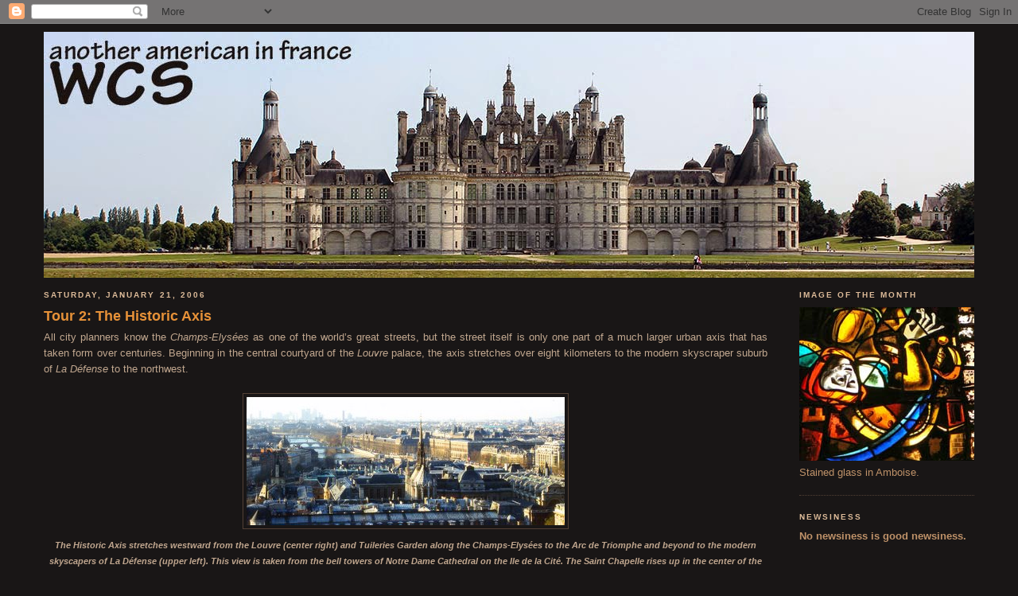

--- FILE ---
content_type: text/html; charset=UTF-8
request_url: https://wcs4.blogspot.com/2006/01/tour-2-historic-axis.html
body_size: 21978
content:
<!DOCTYPE html>
<html xmlns='http://www.w3.org/1999/xhtml' xmlns:b='http://www.google.com/2005/gml/b' xmlns:data='http://www.google.com/2005/gml/data' xmlns:expr='http://www.google.com/2005/gml/expr'>
<head>
<link href='https://www.blogger.com/static/v1/widgets/2944754296-widget_css_bundle.css' rel='stylesheet' type='text/css'/>
<meta content='text/html; charset=UTF-8' http-equiv='Content-Type'/>
<meta content='blogger' name='generator'/>
<link href='https://wcs4.blogspot.com/favicon.ico' rel='icon' type='image/x-icon'/>
<link href='https://wcs4.blogspot.com/2006/01/tour-2-historic-axis.html' rel='canonical'/>
<link rel="alternate" type="application/atom+xml" title="wcs - Atom" href="https://wcs4.blogspot.com/feeds/posts/default" />
<link rel="alternate" type="application/rss+xml" title="wcs - RSS" href="https://wcs4.blogspot.com/feeds/posts/default?alt=rss" />
<link rel="service.post" type="application/atom+xml" title="wcs - Atom" href="https://draft.blogger.com/feeds/17913552/posts/default" />

<link rel="alternate" type="application/atom+xml" title="wcs - Atom" href="https://wcs4.blogspot.com/feeds/113783953108835373/comments/default" />
<!--Can't find substitution for tag [blog.ieCssRetrofitLinks]-->
<link href='http://photos1.blogger.com/blogger/900/1739/400/Louvre%20%20D%3F%3Ffense%20final.jpg' rel='image_src'/>
<meta content='https://wcs4.blogspot.com/2006/01/tour-2-historic-axis.html' property='og:url'/>
<meta content='Tour 2: The Historic Axis' property='og:title'/>
<meta content='All city planners know the Champs-Elysées as one of the world’s great streets, but the street itself is only one part of a much larger urban...' property='og:description'/>
<meta content='https://lh3.googleusercontent.com/blogger_img_proxy/AEn0k_sBj7VmmtEMUPT31SzLtQu6hlbhrfM-mUTXMb2en0bdR-zJNnDKExJsG5ucdvjMpyGNz1NY1_sToU7sNwUlHi0rIsgMsMItRg1YPetzlcpYCis3giuGmDG6uGXJHNXtAeintOy9Zor6aO0m9vX4hJJjoBPrpK7_=w1200-h630-p-k-no-nu' property='og:image'/>
<title>wcs: Tour 2: The Historic Axis</title>
<style id='page-skin-1' type='text/css'><!--
/*
-----------------------------------------------
Blogger Template Style
Name:     Minima Blue
Designer: Douglas Bowman
URL:      www.stopdesign.com
Date:     26 Feb 2004
Updated by: Blogger Team
----------------------------------------------- */
/* Variable definitions
====================
<Variable name="bgcolor" description="Page Background Color"
type="color" default="#135">
<Variable name="textcolor" description="Text Color"
type="color" default="#ccc">
<Variable name="linkcolor" description="Link Color"
type="color" default="#9bd">
<Variable name="pagetitlecolor" description="Title Color"
type="color" default="#eee">
<Variable name="descriptioncolor" description="Blog Description Color"
type="color" default="#79b">
<Variable name="titlecolor" description="Post Title Color"
type="color" default="#fc6">
<Variable name="bordercolor" description="Border Color"
type="color" default="#468">
<Variable name="sidebarcolor" description="Sidebar Title Color"
type="color" default="#579">
<Variable name="sidebartextcolor" description="Sidebar Text Color"
type="color" default="#ccc">
<Variable name="visitedlinkcolor" description="Visited Link Color"
type="color" default="#a7a">
<Variable name="bodyfont" description="Text Font"
type="font" default="normal normal 100% 'Trebuchet MS',Trebuchet,Verdana,Sans-serif">
<Variable name="headerfont" description="Sidebar Title Font"
type="font"
default="normal bold 78% 'Trebuchet MS',Trebuchet,Arial,Verdana,Sans-serif">
<Variable name="pagetitlefont" description="Blog Title Font"
type="font"
default="normal bold 200% 'Trebuchet MS',Trebuchet,Verdana,Sans-serif">
<Variable name="descriptionfont" description="Blog Description Font"
type="font"
default="normal normal 78% 'Trebuchet MS', Trebuchet, Verdana, Sans-serif">
<Variable name="postfooterfont" description="Post Footer Font"
type="font"
default="normal normal 78% 'Trebuchet MS', Trebuchet, Verdana, Sans-serif">
*/
/* Use this with templates/template-twocol.html */
body {
background:#191616;
margin:0;
color:#c1a78f;
font:x-small "Trebuchet MS", Trebuchet, Verdana, Sans-Serif;
font-size/* */:/**/small;
font-size: /**/small;
text-align: center;
}
a:link {
color:#bf8b5c;
text-decoration:none;
}
a:visited {
color:#bf8b5c;
text-decoration:none;
}
a:hover {
color:#e69138;
text-decoration:underline;
}
a img {
border-width:0;
}
/* Header
-----------------------------------------------
*/
/* Outer-Wrapper
----------------------------------------------- */
#outer-wrapper {
width: 1170px;
margin:0 auto;
padding:10px;
text-align:left;
font: normal normal 100% 'Trebuchet MS',Trebuchet,Verdana,Sans-serif;
}
#main-wrapper {
width: 910px;
float: left;
word-wrap: break-word; /* fix for long text breaking sidebar float in IE */
overflow: hidden;     /* fix for long non-text content breaking IE sidebar float */
}
#sidebar-wrapper {
width: 220px;
float: right;
word-wrap: break-word; /* fix for long text breaking sidebar float in IE */
overflow: hidden;     /* fix for long non-text content breaking IE sidebar float */
}
/* Headings
----------------------------------------------- */
h2 {
margin:1.5em 0 .75em;
font:normal bold 78% 'Trebuchet MS',Trebuchet,Arial,Verdana,Sans-serif;
line-height: 1.4em;
text-transform:uppercase;
letter-spacing:.2em;
color:#ddbb99;
}
/* Posts
-----------------------------------------------
*/
h2.date-header {
margin:1.5em 0 .5em;
}
.post {
margin:.5em 0 1.5em;
border-bottom:1px dotted #524035;
padding-bottom:1.5em;
}
.post h3 {
margin:.25em 0 0;
padding:0 0 4px;
font-size:140%;
font-weight:normal;
line-height:1.4em;
color:#e69138;
}
.post h3 a, .post h3 a:visited, .post h3 strong {
display:block;
text-decoration:none;
color:#e69138;
font-weight:bold;
}
.post h3 strong, .post h3 a:hover {
color:#c1a78f;
}
.post p {
margin:0 0 .75em;
line-height:1.6em;
}
.post-body {
line-height:1.6em;
}
.post-footer {
margin: .75em 0;
color:#ddbb99;
text-transform:uppercase;
letter-spacing:.1em;
font: normal normal 78% 'Trebuchet MS', Trebuchet, Verdana, Sans-serif;
line-height: 1.4em;
}
.comment-link {
margin-left:.6em;
}
.post img {
padding:4px;
border:1px solid #524035;
}
.post blockquote {
margin:1em 20px;
}
.post blockquote p {
margin:.75em 0;
}
/* Comments
----------------------------------------------- */
#comments h4 {
margin:1em 0;
font-weight: bold;
line-height: 1.4em;
text-transform:uppercase;
letter-spacing:.2em;
color: #ddbb99;
}
#comments-block {
margin:1em 0 1.5em;
line-height:1.6em;
}
#comments-block .comment-author {
margin:.5em 0;
}
#comments-block .comment-body {
margin:.25em 0 0;
}
#comments-block .comment-footer {
margin:-.25em 0 2em;
line-height: 1.4em;
text-transform:uppercase;
letter-spacing:.1em;
}
#comments-block .comment-body p {
margin:0 0 .75em;
}
.deleted-comment {
font-style:italic;
color:gray;
}
.feed-links {
clear: both;
line-height: 2.5em;
}
#blog-pager-newer-link {
float: left;
}
#blog-pager-older-link {
float: right;
}
#blog-pager {
text-align: center;
}
/* Sidebar Content
----------------------------------------------- */
.sidebar {
color: #bf9269;
line-height: 1.5em;
}
.sidebar ul {
list-style:none;
margin:0 0 0;
padding:0 0 0;
}
.sidebar li {
margin:0;
padding:0 0 .25em 15px;
text-indent:-15px;
line-height:1.5em;
}
.sidebar .widget, .main .widget {
border-bottom:1px dotted #524035;
margin:0 0 1.5em;
padding:0 0 1.5em;
}
.main .Blog {
border-bottom-width: 0;
}
/* Profile
----------------------------------------------- */
.profile-img {
float: left;
margin: 0 5px 5px 0;
padding: 4px;
border: 1px solid #524035;
}
.profile-data {
margin:0;
text-transform:uppercase;
letter-spacing:.1em;
font: normal normal 78% 'Trebuchet MS', Trebuchet, Verdana, Sans-serif;
color: #ddbb99;
font-weight: bold;
line-height: 1.6em;
}
.profile-datablock {
margin:.5em 0 .5em;
}
.profile-textblock {
margin: 0.5em 0;
line-height: 1.6em;
}
.profile-link {
font: normal normal 78% 'Trebuchet MS', Trebuchet, Verdana, Sans-serif;
text-transform: uppercase;
letter-spacing: .1em;
}
/* Footer
----------------------------------------------- */
#footer {
width:660px;
clear:both;
margin:0 auto;
padding-top:15px;
line-height: 1.6em;
text-transform:uppercase;
letter-spacing:.1em;
text-align: center;
}
/** Page structure tweaks for layout editor wireframe */
body#layout #header {
margin-left: 0px;
margin-right: 0px;
}

--></style>
<link href='https://blogger.googleusercontent.com/img/b/R29vZ2xl/AVvXsEh39D8OfYWdM0dftQFKbDkeO3UA5cpcD2IB-UNy_sn72oZ99TGiFyKWtUYtPtVHle2GnJHLWfkkEONlfGWS_tjee5YgIIv_nVViaatxkpRMfjMGvJq1yUcnj1WnWP9_WVAAIWLU/s128/wcsfavicon.png' rel='shortcut icon' type='image/x-icon'/>
<link href='https://blogger.googleusercontent.com/img/b/R29vZ2xl/AVvXsEh39D8OfYWdM0dftQFKbDkeO3UA5cpcD2IB-UNy_sn72oZ99TGiFyKWtUYtPtVHle2GnJHLWfkkEONlfGWS_tjee5YgIIv_nVViaatxkpRMfjMGvJq1yUcnj1WnWP9_WVAAIWLU/s128/wcsfavicon.png' rel='icon' type='image/png'/>
<link href='https://draft.blogger.com/dyn-css/authorization.css?targetBlogID=17913552&amp;zx=d88e7993-df59-4a79-b8d3-b47f7108d72e' media='none' onload='if(media!=&#39;all&#39;)media=&#39;all&#39;' rel='stylesheet'/><noscript><link href='https://draft.blogger.com/dyn-css/authorization.css?targetBlogID=17913552&amp;zx=d88e7993-df59-4a79-b8d3-b47f7108d72e' rel='stylesheet'/></noscript>
<meta name='google-adsense-platform-account' content='ca-host-pub-1556223355139109'/>
<meta name='google-adsense-platform-domain' content='blogspot.com'/>

</head>
<body>
<div class='navbar section' id='navbar'><div class='widget Navbar' data-version='1' id='Navbar1'><script type="text/javascript">
    function setAttributeOnload(object, attribute, val) {
      if(window.addEventListener) {
        window.addEventListener('load',
          function(){ object[attribute] = val; }, false);
      } else {
        window.attachEvent('onload', function(){ object[attribute] = val; });
      }
    }
  </script>
<div id="navbar-iframe-container"></div>
<script type="text/javascript" src="https://apis.google.com/js/platform.js"></script>
<script type="text/javascript">
      gapi.load("gapi.iframes:gapi.iframes.style.bubble", function() {
        if (gapi.iframes && gapi.iframes.getContext) {
          gapi.iframes.getContext().openChild({
              url: 'https://draft.blogger.com/navbar/17913552?po\x3d113783953108835373\x26origin\x3dhttps://wcs4.blogspot.com',
              where: document.getElementById("navbar-iframe-container"),
              id: "navbar-iframe"
          });
        }
      });
    </script><script type="text/javascript">
(function() {
var script = document.createElement('script');
script.type = 'text/javascript';
script.src = '//pagead2.googlesyndication.com/pagead/js/google_top_exp.js';
var head = document.getElementsByTagName('head')[0];
if (head) {
head.appendChild(script);
}})();
</script>
</div></div>
<div id='outer-wrapper'><div id='wrap2'>
<!-- skip links for text browsers -->
<span id='skiplinks' style='display:none;'>
<a href='#main'>skip to main </a> |
      <a href='#sidebar'>skip to sidebar</a>
</span>
<div id='header-wrapper'>
<div class='header section' id='header'><div class='widget Header' data-version='1' id='Header1'>
<div id='header-inner'>
<a href='https://wcs4.blogspot.com/' style='display: block'>
<img alt='wcs' height='309px; ' id='Header1_headerimg' src='https://blogger.googleusercontent.com/img/b/R29vZ2xl/AVvXsEhKeAjINV7QUz_x-k32kaWj9EHJju-HZMUZRIr2qAblFQuUzpG-tCPsO7pk8G6-oWdZKp8oe4HKuqEf7dV95QoKdOEg8VXugDSr9HUh-jBIKrKTVzYM85yKL9ryFmfpeW6dlnKMYQ/s1600/Chambordbanner02.jpg' style='display: block' width='1170px; '/>
</a>
</div>
</div></div>
</div>
<div id='content-wrapper'>
<div id='main-wrapper'>
<div class='main section' id='main'><div class='widget Blog' data-version='1' id='Blog1'>
<div class='blog-posts hfeed'>

          <div class="date-outer">
        
<h2 class='date-header'><span>Saturday, January 21, 2006</span></h2>

          <div class="date-posts">
        
<div class='post-outer'>
<div class='post hentry'>
<a name='113783953108835373'></a>
<h3 class='post-title entry-title'>
<a href='https://wcs4.blogspot.com/2006/01/tour-2-historic-axis.html'>Tour 2: The Historic Axis</a>
</h3>
<div class='post-header-line-1'></div>
<div class='post-body entry-content'>
<div style="text-align: justify;">All city planners know the <em>Champs-Elysées </em>as one of the world&#8217;s great streets, but the street itself is only one part of a much larger urban axis that has taken form over centuries.  Beginning in the central courtyard of the <em>Louvre </em>palace, the axis stretches over eight kilometers to the modern skyscraper suburb of <em>La Défense </em>to the northwest.<br /></div><br /><div style="text-align: center;"><a href="//photos1.blogger.com/blogger/900/1739/1600/Louvre%20%20D%3F%3Ffense%20final.jpg" onblur="try {parent.deselectBloggerImageGracefully();} catch(e) {}"><img alt="" border="0" src="//photos1.blogger.com/blogger/900/1739/400/Louvre%20%20D%3F%3Ffense%20final.jpg" style="margin: 0px auto 10px; display: block; text-align: center; cursor: pointer;"></a><span style="font-size:85%;"><span style="font-style: italic; font-weight: bold;">The Historic Axis stretches westward from the Louvre (center right) and Tuileries Garden along the Champs-Elysées to the Arc de Triomphe and beyond to the modern skyscapers of La Défense (upper left).  This view is taken from the bell towers of Notre Dame Cathedral on the Ile de la Cité.  The Saint Chapelle rises up in the center of the photo.<br /><br /></span></span><a href="//photos1.blogger.com/blogger/900/1739/1600/Louvre%20Triomphe%20final.jpg" onblur="try {parent.deselectBloggerImageGracefully();} catch(e) {}"><img alt="" border="0" src="//photos1.blogger.com/blogger/900/1739/320/Louvre%20Triomphe%20final.jpg" style="margin: 0pt 0pt 10px 10px; float: right; cursor: pointer;"></a></div><div style="text-align: justify;">Start your walk at the <em>Louvre/Rivoli métro </em>station (corner of the <em>rue de Rivoli </em>and <em>rue du Louvre </em>in the <em>1er Arrondissement</em>).  Walk toward the river along the <em>rue de L&#8217;Amiral Coligny</em>.  At the mid-point turn toward the massive eastern façade of the <em>Louvre</em>, cross the dry moat and pass into the <em>Cour Carré </em>(Square Courtyard).  This is the starting point of the historic axis, which passes through numerous fountains, three triumphal arches, an ancient Egyptian obelisk, and one glass pyramid on its way west.  The photo above shows part of the historic <span style="font-style: italic;">Colonnade </span>on the eastern façade of the <span style="font-style: italic;">Louvre</span>, the roof of the <span style="font-style: italic;">Pavillon de l'Horloge </span>with the <span style="font-style: italic;">Obélisque</span>, the <span style="font-style: italic;">Champs-Elysées</span> and <span style="font-style: italic;">Arc de Triomphe</span> in the background<span style="font-style: italic;">.</span><br /></div><br /><div style="text-align: center;"><a href="//photos1.blogger.com/blogger/900/1739/1600/Louvre%20Pont%20Neuf%20final.jpg" onblur="try {parent.deselectBloggerImageGracefully();} catch(e) {}"><img alt="" border="0" src="//photos1.blogger.com/blogger/900/1739/400/Louvre%20Pont%20Neuf%20final.jpg" style="margin: 0px auto 10px; display: block; text-align: center; cursor: pointer;"></a><span style="font-size:85%;"><span style="font-style: italic; font-weight: bold;">A view of the part of the Louvre that surrounds the Cour Carrée, or square courtyard, from across the Pont Neuf.  This is the site of the original 13th Century medieval fortress.</span></span><br /></div><br /><div style="text-align: justify;">The <em>Louvre </em>is one of the world&#8217;s largest art museums and is a world (and tour) unto itself.  Take the time during your stay to visit at least part of the museum.  Planners may delight in the exhibit that chronicles the history of the building itself and culminates in a subterranean walk around the foundations of the original <em>Louvre </em>castle built on the site in the 13th Century.  Those foundations are beneath the southwest corner of the <em>Cour Carré </em>where you are standing at this point in the tour.<br /><br /><div style="text-align: center;"><a href="//photos1.blogger.com/blogger/900/1739/1600/Pyramid%20exterior%20final.jpg" onblur="try {parent.deselectBloggerImageGracefully();} catch(e) {}"><img alt="" border="0" src="//photos1.blogger.com/blogger/900/1739/400/Pyramid%20exterior%20final.jpg" style="margin: 0px auto 10px; display: block; text-align: center; cursor: pointer;"></a><span style="font-size:85%;"><span style="font-style: italic; font-weight: bold;">The Cour Napoléon and the Pyramid, which serve's as the museum's entrance.<br /><br /></span></span><a href="//photos1.blogger.com/blogger/900/1739/1600/Louvre%20cafe%20final.jpg" onblur="try {parent.deselectBloggerImageGracefully();} catch(e) {}"><img alt="" border="0" src="//photos1.blogger.com/blogger/900/1739/320/Louvre%20cafe%20final.jpg" style="margin: 0pt 10px 10px 0pt; float: left; cursor: pointer;"></a></div>Continue westward and enter the <em>Cour Napoléon</em>, where you cannot miss I.M. Pei&#8217;s famous glass pyramid, opened in 1989.  Walk around the courtyard and take in the contrasting views of the sleek glass and intricate stonework of the buildings. While the pyramid has been controversial, it successfully fulfills it charge to draw visitors into the courtyard and focus attention on the museum&#8217;s entrance (which was formerly a hard-to-find, inelegant door in the southeast corner of this courtyard, which also <a href="//photos1.blogger.com/blogger/900/1739/1600/Pavillon%20Richelieu%20final.jpg" onblur="try {parent.deselectBloggerImageGracefully();} catch(e) {}"><img alt="" border="0" src="//photos1.blogger.com/blogger/900/1739/200/Pavillon%20Richelieu%20final.jpg" style="margin: 0pt 0pt 10px 10px; float: right; cursor: pointer;"></a>served as a parking lot for employees of the French Finance Ministry, once housed in the building). There is a fine café on the courtyard side of the Richelieu pavilion (pictured here).<br /><br />From the pyramid, make your way west to the <em>Arc de Triomphe du Carrousel</em>, completed in 1808 to celebrate Napoleon&#8217;s military victories of 1805.  The gardens, walkways, and the street that passes in front of the arch were renovated in the late 1980s as part of the <em>Louvre </em>modernization and expansion project.  As you look again toward the west, the two extremities of the <em>Louvre </em>(the <em>Pavillon de Marsan </em>on the north and the <em>Pavillon de Flore </em>on the south) frame the view of the <em>Tuileries </em>gardens.<br /><br /><div style="text-align: center;"><a href="//photos1.blogger.com/blogger/900/1739/1600/Pyramid%20and%20Carousel%20final.jpg" onblur="try {parent.deselectBloggerImageGracefully();} catch(e) {}"><img alt="" border="0" src="//photos1.blogger.com/blogger/900/1739/400/Pyramid%20and%20Carousel%20final.jpg" style="margin: 0px auto 10px; display: block; text-align: center; cursor: pointer;"></a><span style="font-size:85%;"><span style="font-style: italic; font-weight: bold;">Another view of the Pyramid looking toward the Arc du Carrousel.  The Tuileries gardens are behind.<br /><br /></span></span><div style="text-align: justify;"><a href="//photos1.blogger.com/blogger/900/1739/1600/Academie%20final.0.jpg" onblur="try {parent.deselectBloggerImageGracefully();} catch(e) {}"><img alt="" border="0" src="//photos1.blogger.com/blogger/900/1739/200/Academie%20final.jpg" style="margin: 0pt 10px 10px 0pt; float: left; cursor: pointer;"></a>The space between these pavilions was once filled by the <em>Tuileries </em>palace, a free-standing palace begun under <em>Catherine de Medici </em>in the 16th Century.  Over the next two hundred years the palace was incorporated into the expanding <em>Louvre </em>complex until it was destroyed during the French Revolution.  <em>Tuileries </em>means &#8220;the place where tiles are made&#8221; and refers to supposed activities on this site prior to construction of the royal palaces. The photo in this paragraph is the dome of the French Academy (home of the <span style="font-style: italic;">Académie Française</span>), on the left bank across the <span style="font-style: italic;">Pont des Arts</span> from the <span style="font-style: italic;">Louvre</span>.<br /></div></div><br /><a href="//photos1.blogger.com/blogger/900/1739/1600/Bassin%20final.jpg" onblur="try {parent.deselectBloggerImageGracefully();} catch(e) {}"><img alt="" border="0" src="//photos1.blogger.com/blogger/900/1739/320/Bassin%20final.jpg" style="margin: 0pt 0pt 10px 10px; float: right; cursor: pointer;"></a>Further to the west, walk into the <em>Tuileries </em>garden, a great example of a formal French palace garden.  Its current form was designed by the French architect <em>Le Nôtre </em>in the 17th Century and includes classic parterres, tree-lined allées, fountains, terraces, and statuary.  The garden, and others like it around the city, was once the royal court&#8217;s private playground.  Now, of course, these magnificent green spaces are open to everyone and provide a relaxing escape from the frenetic street scene.  On warm weekends, however, the gardens can feel more crowded and frenetic than the busiest parts of the city.<br /><br /><div style="text-align: center;"><a href="//photos1.blogger.com/blogger/900/1739/1600/Pyramid%20interior%20final.0.jpg" onblur="try {parent.deselectBloggerImageGracefully();} catch(e) {}"><img alt="" border="0" src="//photos1.blogger.com/blogger/900/1739/320/Pyramid%20interior%20final.0.jpg" style="margin: 0px auto 10px; display: block; text-align: center; cursor: pointer;"></a><span style="font-size:85%;"><span style="font-style: italic; font-weight: bold;">The view from inside the Louvre's entrance, under the glass pyramid.</span></span><br /></div><br />An optional and interesting side trip from the <em>Tuileries </em>garden is up the <em>rue de Castiglione </em>to the <em>Place Vendôme</em>.<br /><br />At the far west end of the <em>Tuileries </em>garden are two grand terraces, each with a long rectangular pavilion on it.  The pavilion on the north side is the <em>Jeu de Paume </em>(the royal tennis court) which for many years housed the <em>Louvre&#8217;s </em>impressionist collection until its move to the <em>Musée d&#8217;Orsay </em>on the Left Bank.  The building now houses contemporary art exhibits.  On the south side is the <em>Orangerie </em>(where tropical plants spent cold winters), converted as well to an art museum.<br /><br /><div style="text-align: center;"><a href="//photos1.blogger.com/blogger/900/1739/1600/Concorde%20nuit%20final.jpg" onblur="try {parent.deselectBloggerImageGracefully();} catch(e) {}"><img alt="" border="0" src="//photos1.blogger.com/blogger/900/1739/400/Concorde%20nuit%20final.jpg" style="margin: 0px auto 10px; display: block; text-align: center; cursor: pointer;"></a><span style="font-size:85%;"><span style="font-style: italic; font-weight: bold;">The Place de la Concorde at night.  In the background, the Eiffel Tower rises up on the Left Bank to provide a counterpoint to the ancient Egyptian obelisk.</span></span><br /></div><br /><div style="text-align: justify;">As you continue westward out of the garden, you will pass through, or more likely around, the <em>Place de la Concorde</em>.  This grand 20 acre <em>place </em>began as a tribute to <em>Louis XV</em>, financed by local magistrates who commissioned an equestrian statue of the king for the site.  During the revolution the statue was removed in favor of the guillotine and the square was renamed <em>Place de la Révolution</em>.  In 1795 the name of the <em>place </em>changed to <em>Concorde </em>and today it handles a significant flow of automobile traffic.<br /></div><br /><div style="text-align: center;"><div style="text-align: justify;">It is worth making your way (carefully) to the center of the <em>place </em>where you will have an excellent view westward, up the <em>Champs Elysées</em>, toward the <em>Arc de Triomphe </em>and beyond to the <em>Grande Arche de la Défense</em>.  To the right you can see the classical colonnade of the <em>Madeleine </em>church, and to the left, across the river, the façade of the French National Assembly (both worthy of visits).<br /></div><br /><a href="//photos1.blogger.com/blogger/900/1739/1600/Champs%201%20final.jpg" onblur="try {parent.deselectBloggerImageGracefully();} catch(e) {}"><img alt="" border="0" src="//photos1.blogger.com/blogger/900/1739/400/Champs%201%20final.jpg" style="margin: 0px auto 10px; display: block; text-align: center; cursor: pointer;"></a><span style="font-style: italic; font-weight: bold;font-size:85%;" >The Champs-Elysées.  The Arc de Triomphe is dressed in bleu-blanc-rouge to mask scaffolding that surrounded the monument so the stone could be cleaned.</span><br /></div><br />Also here in the center you will get an up-close view of the <em>Obélisque</em>, a gift to France from Egypt in the early 19th Century.  The monument is over 3,000 years old and was originally installed in the city of Luxor.  It is flanked by two grand fountains.<br /><br />Around the <em>place </em>are eight statues named for cities in France (Rouen, Brest, Nantes, Bordeaux, Marseille, Lyon, Strasbourg, and Lille).  If the center of the <em>place </em>represents Paris, then these statues mark the general direction from Paris of each of the eight cities.  The United States embassy occupies the northwest corner of the <em>place</em>.<br /><br /><div style="text-align: center;"><a href="//photos1.blogger.com/blogger/900/1739/1600/Grand%20Palais.jpg" onblur="try {parent.deselectBloggerImageGracefully();} catch(e) {}"><img alt="" border="0" src="//photos1.blogger.com/blogger/900/1739/400/Grand%20Palais.jpg" style="margin: 0px auto 10px; display: block; text-align: center; cursor: pointer;"></a><span style="font-size:85%;"><span style="font-style: italic; font-weight: bold;">The recently restored glass roof of the Grand Palais glimmers in the sunshine.  This view is from the Left Bank, across the Pont Alexandre III.<br /><br /></span></span><a href="//photos1.blogger.com/blogger/900/1739/1600/Statue%20final.jpg" onblur="try {parent.deselectBloggerImageGracefully();} catch(e) {}"><img alt="" border="0" src="//photos1.blogger.com/blogger/900/1739/320/Statue%20final.jpg" style="margin: 0pt 0pt 10px 10px; float: right; cursor: pointer;"></a></div>Once you&#8217;ve negotiated the <em>place</em>, continue your westward walk up the <em>Champs Elysées </em>through the leafy green park that flanks the avenue to the <em>Rond Point des Champs Elysées</em>.  You will pass by the back side of the <em>Elysée </em>Palace on the right, the French presidential residence, and the <em>Petit Palais </em>and <em>Grand Palais </em>on the left.  Built for the 1900 Universal Exposition, these two impressive buildings now house art and cultural exhibits and the Paris Beaux-Arts museum.  The spectacular glass roof of the <em>Grand Palais </em>was recently restored to its sparkling glory.  The <em>Grand Palais&#8217; </em>rear wing is home to the <em>Palais de la Découverte</em>, a science and technology museum.<br /><br />A few streets to the north and nearly parallel to the <em>Avenue des Champs Elysées </em>is <em>the rue du Faubourg St. Honoré </em>which is home to many designer boutiques and is a favorite shopping stop for many visitors.  There you can also find the embassy of Great Britain.<br /><br />From the <em>Rond Point </em>to the <em>Place Charles de Gaulle</em>, the <em>Champs Elysées </em>is lined with restaurants, stores, boutiques, offices and car dealerships.  It can be a tourist mob scene; watch for pickpockets and high priced cafés.  In winter, the avenue is magically decorated and lit for the holidays.  In summer, it hosts the annual July 14th (Bastille Day) parade and serves as the end point of the famous <em>Tour de France </em>bicycle race.  Recently this portion of the avenue was renovated to expand sidewalks, replace street trees and street furniture, and to generally make it more pedestrian friendly.<br /><br />At the <em>Place Charles de Gaulle</em>, formerly the <em>Place de l&#8217;Etoile</em>, you can see one of the great elements of <em>Baron Georges-Eugène Haussmann&#8217;s </em>plan that transformed the city in the mid 19th Century.  <em>Haussmann </em>served as the Prefect of the Seine under <em>Napoleon III </em>and directed all city planning activities.  His team of architects and engineers cut wide boulevards through the medieval street pattern of the old city, updated the water supply and sewer systems, and created vast green spaces.  He designed the <em>étoile </em>(star) of 12 avenues around the <em>Arc de Triomphe </em>and directed that the façades of the apartment buildings surrounding the place be uniform.<br /><br /><div style="text-align: center;"><a href="//photos1.blogger.com/blogger/900/1739/1600/Champs%202%20final.jpg" onblur="try {parent.deselectBloggerImageGracefully();} catch(e) {}"><img alt="" border="0" src="//photos1.blogger.com/blogger/900/1739/400/Champs%202%20final.jpg" style="margin: 0px auto 10px; display: block; text-align: center; cursor: pointer;"></a><span style="font-size:85%;"><span style="font-style: italic; font-weight: bold;">A closer view of the Arc de Triomphe, minus the scaffolding, and the Champs-Elysées.  The faint horizontal bar seen in the center of the Arc is actually the roof of the 30-story Grand Arche de la Défense nearly 6 kilometers away to the west.</span></span><br /></div><br />Today, the <em>place </em>is a swirling mix of street traffic and pedestrians.  To get the <em>Arc</em>, use one of the underground passages; negotiating the <em>place </em>on foot is not advised!  Three <em>métro </em>lines and one RER line intersect beneath the <em>place</em>, making it one of many primary transfer points in the city&#8217;s rail transit system.<br /><br />The <em>Arc </em>itself is a monument to Napoleon&#8217;s war victories, memorialized in sculptures on each façade.  Beneath the <em>Arc </em>is the flame marking the Tomb of the Unknown Soldier (WWI).  Inside the <em>Arc </em>is a small museum with a great viewing platform at the top.<br /><br /><a href="//photos1.blogger.com/blogger/900/1739/1600/CNIT%20Nettoyage%20final.jpg" onblur="try {parent.deselectBloggerImageGracefully();} catch(e) {}"><img alt="" border="0" src="//photos1.blogger.com/blogger/900/1739/320/CNIT%20Nettoyage%20final.jpg" style="margin: 0pt 0pt 10px 10px; float: right; cursor: pointer;"></a>Beyond the <em>Arc de Triomphe</em>, at the end of the <em>Avenue de la Grande Armée </em>and across the bridge over the Seine, you can see the modern skyscrapers of <em>La Défense </em>and the current end-point of the historic axis: the <em>Grande Arche de la Défense</em>.  The fastest way to get there is on the <em>métro </em>#1 or RER A lines from the <em>Charles de Gaulle/Etoile </em>station.  At right, workers sandblast the roof of the C.N.I.T. at <span style="font-style: italic;">La Défense</span> as part of the transformation from its original use as an exhibit hall to a modern office and retail complex.<br /><br /><br /><a href="//photos1.blogger.com/blogger/900/1739/1600/Esplanade%20final.jpg" onblur="try {parent.deselectBloggerImageGracefully();} catch(e) {}"><img alt="" border="0" src="//photos1.blogger.com/blogger/900/1739/320/Esplanade%20final.jpg" style="margin: 0pt 10px 10px 0pt; float: left; cursor: pointer;"></a>Begun in the late 1960s, the over 300 acre development <em>at la Défense </em>is home to many French and international corporate offices, as well as hotels, residences, theaters, and shopping centers.  The central axis, or <em>esplanade</em>, is for pedestrians (cars move around the development on a depressed ring road and trains run beneath) and features many fountains, small squares, and prolific public art.  The neighborhood is named for a monument to the defense of Paris during the Prussian siege of 1870 (Franco-Prussian War); the monument was erected on the site in 1881 and can still be seen near the Agam Fountain on the <em>esplanade</em>.<br /><br />The <em>Grande Arche</em>, completed in 1989, is essentially an office building and includes a gallery and outdoor viewing platform at the top.  On a clear day, the views of the whole of Paris from here are unforgettable.<br /><br /><div style="text-align: center;"><a href="//photos1.blogger.com/blogger/900/1739/1600/Grande%20Arche%20final.jpg" onblur="try {parent.deselectBloggerImageGracefully();} catch(e) {}"><img alt="" border="0" src="//photos1.blogger.com/blogger/900/1739/400/Grande%20Arche%20final.jpg" style="margin: 0px auto 10px; display: block; text-align: center; cursor: pointer;"></a><span style="font-size:85%;"><span style="font-style: italic; font-weight: bold;">The Grande Arche, seen here under construction in the 1980s.  The cathedral of Notre Dame could actually fit in the space under the arch.</span></span><br /></div><br />Where ever you end up, be it the <em>Grand Arche </em>or the <em>Arc de Triomphe</em>, returning to the starting point is a simple <em>métro </em>ride on the #1 line, or hop the RER A line for a quick trip back to the center of the city.<br /><br /><div style="text-align: center;"><a href="//photos1.blogger.com/blogger/900/1739/1600/Pouce%20de%20Cesar%20final.jpg" onblur="try {parent.deselectBloggerImageGracefully();} catch(e) {}"><img alt="" border="0" src="//photos1.blogger.com/blogger/900/1739/400/Pouce%20de%20Cesar%20final.jpg" style="margin: 0px auto 10px; display: block; text-align: center; cursor: pointer;"></a><span style="font-size:85%;"><span style="font-style: italic; font-weight: bold;">Another public art piece at La Défense, César's Thumb (le Pouce), created in 1965 by the artist César Basdannini. </span></span><br /></div><br /></div>
<div style='clear: both;'></div>
</div>
<div class='post-footer'>
<div class='post-footer-line post-footer-line-1'><span class='post-author vcard'>
Posted by
<span class='fn'>wcs</span>
</span>
<span class='post-timestamp'>
at
<a class='timestamp-link' href='https://wcs4.blogspot.com/2006/01/tour-2-historic-axis.html' rel='bookmark' title='permanent link'><abbr class='published' title='2006-01-21T11:32:00+01:00'>11:32</abbr></a>
</span>
<span class='post-comment-link'>
</span>
<span class='post-icons'>
<span class='item-action'>
<a href='https://draft.blogger.com/email-post/17913552/113783953108835373' title='Email Post'>
<img alt="" class="icon-action" src="//www.blogger.com/img/icon18_email.gif">
</a>
</span>
<span class='item-control blog-admin pid-1552848315'>
<a href='https://draft.blogger.com/post-edit.g?blogID=17913552&postID=113783953108835373&from=pencil' title='Edit Post'>
<img alt='' class='icon-action' height='18' src='https://resources.blogblog.com/img/icon18_edit_allbkg.gif' width='18'/>
</a>
</span>
</span>
</div>
<div class='post-footer-line post-footer-line-2'><span class='post-labels'>
Labels:
<a href='https://wcs4.blogspot.com/search/label/paris' rel='tag'>paris</a>
</span>
</div>
<div class='post-footer-line post-footer-line-3'></div>
</div>
</div>
<div class='comments' id='comments'>
<a name='comments'></a>
<h4>4 comments:</h4>
<div class='comments-content'>
<script async='async' src='' type='text/javascript'></script>
<script type='text/javascript'>
    (function() {
      var items = null;
      var msgs = null;
      var config = {};

// <![CDATA[
      var cursor = null;
      if (items && items.length > 0) {
        cursor = parseInt(items[items.length - 1].timestamp) + 1;
      }

      var bodyFromEntry = function(entry) {
        var text = (entry &&
                    ((entry.content && entry.content.$t) ||
                     (entry.summary && entry.summary.$t))) ||
            '';
        if (entry && entry.gd$extendedProperty) {
          for (var k in entry.gd$extendedProperty) {
            if (entry.gd$extendedProperty[k].name == 'blogger.contentRemoved') {
              return '<span class="deleted-comment">' + text + '</span>';
            }
          }
        }
        return text;
      }

      var parse = function(data) {
        cursor = null;
        var comments = [];
        if (data && data.feed && data.feed.entry) {
          for (var i = 0, entry; entry = data.feed.entry[i]; i++) {
            var comment = {};
            // comment ID, parsed out of the original id format
            var id = /blog-(\d+).post-(\d+)/.exec(entry.id.$t);
            comment.id = id ? id[2] : null;
            comment.body = bodyFromEntry(entry);
            comment.timestamp = Date.parse(entry.published.$t) + '';
            if (entry.author && entry.author.constructor === Array) {
              var auth = entry.author[0];
              if (auth) {
                comment.author = {
                  name: (auth.name ? auth.name.$t : undefined),
                  profileUrl: (auth.uri ? auth.uri.$t : undefined),
                  avatarUrl: (auth.gd$image ? auth.gd$image.src : undefined)
                };
              }
            }
            if (entry.link) {
              if (entry.link[2]) {
                comment.link = comment.permalink = entry.link[2].href;
              }
              if (entry.link[3]) {
                var pid = /.*comments\/default\/(\d+)\?.*/.exec(entry.link[3].href);
                if (pid && pid[1]) {
                  comment.parentId = pid[1];
                }
              }
            }
            comment.deleteclass = 'item-control blog-admin';
            if (entry.gd$extendedProperty) {
              for (var k in entry.gd$extendedProperty) {
                if (entry.gd$extendedProperty[k].name == 'blogger.itemClass') {
                  comment.deleteclass += ' ' + entry.gd$extendedProperty[k].value;
                } else if (entry.gd$extendedProperty[k].name == 'blogger.displayTime') {
                  comment.displayTime = entry.gd$extendedProperty[k].value;
                }
              }
            }
            comments.push(comment);
          }
        }
        return comments;
      };

      var paginator = function(callback) {
        if (hasMore()) {
          var url = config.feed + '?alt=json&v=2&orderby=published&reverse=false&max-results=50';
          if (cursor) {
            url += '&published-min=' + new Date(cursor).toISOString();
          }
          window.bloggercomments = function(data) {
            var parsed = parse(data);
            cursor = parsed.length < 50 ? null
                : parseInt(parsed[parsed.length - 1].timestamp) + 1
            callback(parsed);
            window.bloggercomments = null;
          }
          url += '&callback=bloggercomments';
          var script = document.createElement('script');
          script.type = 'text/javascript';
          script.src = url;
          document.getElementsByTagName('head')[0].appendChild(script);
        }
      };
      var hasMore = function() {
        return !!cursor;
      };
      var getMeta = function(key, comment) {
        if ('iswriter' == key) {
          var matches = !!comment.author
              && comment.author.name == config.authorName
              && comment.author.profileUrl == config.authorUrl;
          return matches ? 'true' : '';
        } else if ('deletelink' == key) {
          return config.baseUri + '/comment/delete/'
               + config.blogId + '/' + comment.id;
        } else if ('deleteclass' == key) {
          return comment.deleteclass;
        }
        return '';
      };

      var replybox = null;
      var replyUrlParts = null;
      var replyParent = undefined;

      var onReply = function(commentId, domId) {
        if (replybox == null) {
          // lazily cache replybox, and adjust to suit this style:
          replybox = document.getElementById('comment-editor');
          if (replybox != null) {
            replybox.height = '250px';
            replybox.style.display = 'block';
            replyUrlParts = replybox.src.split('#');
          }
        }
        if (replybox && (commentId !== replyParent)) {
          replybox.src = '';
          document.getElementById(domId).insertBefore(replybox, null);
          replybox.src = replyUrlParts[0]
              + (commentId ? '&parentID=' + commentId : '')
              + '#' + replyUrlParts[1];
          replyParent = commentId;
        }
      };

      var hash = (window.location.hash || '#').substring(1);
      var startThread, targetComment;
      if (/^comment-form_/.test(hash)) {
        startThread = hash.substring('comment-form_'.length);
      } else if (/^c[0-9]+$/.test(hash)) {
        targetComment = hash.substring(1);
      }

      // Configure commenting API:
      var configJso = {
        'maxDepth': config.maxThreadDepth
      };
      var provider = {
        'id': config.postId,
        'data': items,
        'loadNext': paginator,
        'hasMore': hasMore,
        'getMeta': getMeta,
        'onReply': onReply,
        'rendered': true,
        'initComment': targetComment,
        'initReplyThread': startThread,
        'config': configJso,
        'messages': msgs
      };

      var render = function() {
        if (window.goog && window.goog.comments) {
          var holder = document.getElementById('comment-holder');
          window.goog.comments.render(holder, provider);
        }
      };

      // render now, or queue to render when library loads:
      if (window.goog && window.goog.comments) {
        render();
      } else {
        window.goog = window.goog || {};
        window.goog.comments = window.goog.comments || {};
        window.goog.comments.loadQueue = window.goog.comments.loadQueue || [];
        window.goog.comments.loadQueue.push(render);
      }
    })();
// ]]>
  </script>
<div id='comment-holder'>
<div class="comment-thread toplevel-thread"><ol id="top-ra"><li class="comment" id="c113788067975782361"><div class="avatar-image-container"><img src="//blogger.googleusercontent.com/img/b/R29vZ2xl/AVvXsEi048lDmHbsxntvEG5H86HWr_Sa2cbvF6H6MlwBCk-0HnZrgq9RcB0nlz79RZKddGuJYNkV2cuCJf4AtYVcsfo-OMW15Zw-LfpJ7hTw0NK_r67phD4jeRqcUL0tANcZhA/s45-c/P1290146a.jpg" alt=""/></div><div class="comment-block"><div class="comment-header"><cite class="user"><a href="https://draft.blogger.com/profile/10778535302848508224" rel="nofollow">Evelyn</a></cite><span class="icon user "></span><span class="datetime secondary-text"><a rel="nofollow" href="https://wcs4.blogspot.com/2006/01/tour-2-historic-axis.html?showComment=1137880620000#c113788067975782361">21 January, 2006 22:57</a></span></div><p class="comment-content">I'm enjoying your walking tour, Walt. I've never been to la Défense, so I'll try and make it there in May- I want to see Cesar's pouce for sure.<br>Can I ride the RER back into town on a normal metro ticket?<br>Evelyn</p><span class="comment-actions secondary-text"><a class="comment-reply" target="_self" data-comment-id="113788067975782361">Reply</a><span class="item-control blog-admin blog-admin pid-1125955611"><a target="_self" href="https://draft.blogger.com/comment/delete/17913552/113788067975782361">Delete</a></span></span></div><div class="comment-replies"><div id="c113788067975782361-rt" class="comment-thread inline-thread hidden"><span class="thread-toggle thread-expanded"><span class="thread-arrow"></span><span class="thread-count"><a target="_self">Replies</a></span></span><ol id="c113788067975782361-ra" class="thread-chrome thread-expanded"><div></div><div id="c113788067975782361-continue" class="continue"><a class="comment-reply" target="_self" data-comment-id="113788067975782361">Reply</a></div></ol></div></div><div class="comment-replybox-single" id="c113788067975782361-ce"></div></li><li class="comment" id="c113791688440084300"><div class="avatar-image-container"><img src="//blogger.googleusercontent.com/img/b/R29vZ2xl/AVvXsEiEu0St1dUqE5J_j6SR5lJNEErZc1vge1FTqrdDRYBjE4B0g_QBYf14bqPSFJLEeid8tgdsZU_q0xNfX3LjlDl-sWz1uKBoe_nRlpf-AnRpM8DO2qM1TkWFn_fuEAkhEhxKqYsrURy8gM_6TKINqWCPANOq8Fu9fte79kk-DaJ-d1pPMA/s45/PXL_20250912_122743414.PORTRAIT-1.jpg" alt=""/></div><div class="comment-block"><div class="comment-header"><cite class="user"><a href="https://draft.blogger.com/profile/00551283829616757577" rel="nofollow">wcs</a></cite><span class="icon user blog-author"></span><span class="datetime secondary-text"><a rel="nofollow" href="https://wcs4.blogspot.com/2006/01/tour-2-historic-axis.html?showComment=1137916860000#c113791688440084300">22 January, 2006 09:01</a></span></div><p class="comment-content">The RER station at La Défense (Grande Arche)is beyond Zone 1, so you'll need a special ticket for that, but there is the #1 Metro line at that station that doesn't require extra fare.  It takes longer, of course, which is why the RER is more expensive.  Time is money!!<br>Walt</p><span class="comment-actions secondary-text"><a class="comment-reply" target="_self" data-comment-id="113791688440084300">Reply</a><span class="item-control blog-admin blog-admin pid-1552848315"><a target="_self" href="https://draft.blogger.com/comment/delete/17913552/113791688440084300">Delete</a></span></span></div><div class="comment-replies"><div id="c113791688440084300-rt" class="comment-thread inline-thread hidden"><span class="thread-toggle thread-expanded"><span class="thread-arrow"></span><span class="thread-count"><a target="_self">Replies</a></span></span><ol id="c113791688440084300-ra" class="thread-chrome thread-expanded"><div></div><div id="c113791688440084300-continue" class="continue"><a class="comment-reply" target="_self" data-comment-id="113791688440084300">Reply</a></div></ol></div></div><div class="comment-replybox-single" id="c113791688440084300-ce"></div></li><li class="comment" id="c113795454107917916"><div class="avatar-image-container"><img src="//blogger.googleusercontent.com/img/b/R29vZ2xl/AVvXsEhzdGtryrrypFk3ZYoFOUOtAyKdVAMlaOt4AvM4vctSbvwTtYS-bVumx4ukqdFVm-w2j5GIhLRIoswP8a3tled3kKCKJKR8dPR4xgQ8le62nBsQefIPdc-qAX2FKxBWde8/s45-c/owlclock.jpg" alt=""/></div><div class="comment-block"><div class="comment-header"><cite class="user"><a href="https://draft.blogger.com/profile/15170098781777190491" rel="nofollow">Cheryl</a></cite><span class="icon user "></span><span class="datetime secondary-text"><a rel="nofollow" href="https://wcs4.blogspot.com/2006/01/tour-2-historic-axis.html?showComment=1137954540000#c113795454107917916">22 January, 2006 19:29</a></span></div><p class="comment-content">Very nice!  And informative.  Merci!</p><span class="comment-actions secondary-text"><a class="comment-reply" target="_self" data-comment-id="113795454107917916">Reply</a><span class="item-control blog-admin blog-admin pid-1855191267"><a target="_self" href="https://draft.blogger.com/comment/delete/17913552/113795454107917916">Delete</a></span></span></div><div class="comment-replies"><div id="c113795454107917916-rt" class="comment-thread inline-thread hidden"><span class="thread-toggle thread-expanded"><span class="thread-arrow"></span><span class="thread-count"><a target="_self">Replies</a></span></span><ol id="c113795454107917916-ra" class="thread-chrome thread-expanded"><div></div><div id="c113795454107917916-continue" class="continue"><a class="comment-reply" target="_self" data-comment-id="113795454107917916">Reply</a></div></ol></div></div><div class="comment-replybox-single" id="c113795454107917916-ce"></div></li><li class="comment" id="c113812609763486994"><div class="avatar-image-container"><img src="//resources.blogblog.com/img/blank.gif" alt=""/></div><div class="comment-block"><div class="comment-header"><cite class="user">Anonymous</cite><span class="icon user "></span><span class="datetime secondary-text"><a rel="nofollow" href="https://wcs4.blogspot.com/2006/01/tour-2-historic-axis.html?showComment=1138126080000#c113812609763486994">24 January, 2006 19:08</a></span></div><p class="comment-content">Thumbs up! (Hardyharhar!)</p><span class="comment-actions secondary-text"><a class="comment-reply" target="_self" data-comment-id="113812609763486994">Reply</a><span class="item-control blog-admin blog-admin pid-935909312"><a target="_self" href="https://draft.blogger.com/comment/delete/17913552/113812609763486994">Delete</a></span></span></div><div class="comment-replies"><div id="c113812609763486994-rt" class="comment-thread inline-thread hidden"><span class="thread-toggle thread-expanded"><span class="thread-arrow"></span><span class="thread-count"><a target="_self">Replies</a></span></span><ol id="c113812609763486994-ra" class="thread-chrome thread-expanded"><div></div><div id="c113812609763486994-continue" class="continue"><a class="comment-reply" target="_self" data-comment-id="113812609763486994">Reply</a></div></ol></div></div><div class="comment-replybox-single" id="c113812609763486994-ce"></div></li></ol><div id="top-continue" class="continue"><a class="comment-reply" target="_self">Add comment</a></div><div class="comment-replybox-thread" id="top-ce"></div><div class="loadmore hidden" data-post-id="113783953108835373"><a target="_self">Load more...</a></div></div>
</div>
</div>
<p class='comment-footer'>
<div class='comment-form'>
<a name='comment-form'></a>
<p>Tell me what you think!</p>
<a href='https://draft.blogger.com/comment/frame/17913552?po=113783953108835373&hl=en&saa=85391&origin=https://wcs4.blogspot.com' id='comment-editor-src'></a>
<iframe allowtransparency='true' class='blogger-iframe-colorize blogger-comment-from-post' frameborder='0' height='410px' id='comment-editor' name='comment-editor' src='' width='100%'></iframe>
<script src='https://www.blogger.com/static/v1/jsbin/2830521187-comment_from_post_iframe.js' type='text/javascript'></script>
<script type='text/javascript'>
      BLOG_CMT_createIframe('https://draft.blogger.com/rpc_relay.html');
    </script>
</div>
</p>
<div id='backlinks-container'>
<div id='Blog1_backlinks-container'>
</div>
</div>
</div>
</div>

        </div></div>
      
</div>
<div class='blog-pager' id='blog-pager'>
<span id='blog-pager-newer-link'>
<a class='blog-pager-newer-link' href='https://wcs4.blogspot.com/2006/01/photo-du-jour-fill-er-up.html' id='Blog1_blog-pager-newer-link' title='Newer Post'>Newer Post</a>
</span>
<span id='blog-pager-older-link'>
<a class='blog-pager-older-link' href='https://wcs4.blogspot.com/2006/01/photo-du-jour-critter.html' id='Blog1_blog-pager-older-link' title='Older Post'>Older Post</a>
</span>
<a class='home-link' href='https://wcs4.blogspot.com/'>Home</a>
</div>
<div class='clear'></div>
<div class='post-feeds'>
<div class='feed-links'>
Subscribe to:
<a class='feed-link' href='https://wcs4.blogspot.com/feeds/113783953108835373/comments/default' target='_blank' type='application/atom+xml'>Post Comments (Atom)</a>
</div>
</div>
</div></div>
</div>
<div id='sidebar-wrapper'>
<div class='sidebar section' id='sidebar'><div class='widget Image' data-version='1' id='Image1'>
<h2>Image of the Month</h2>
<div class='widget-content'>
<img alt='Image of the Month' height='193' id='Image1_img' src='https://blogger.googleusercontent.com/img/a/AVvXsEh8dGIn9Rm1SYf5zd-oxLMDpQGhPTOOCsn48e0BWCIxE2J8spzHYqXycF19gzekcYEjQXq63EEYyhG9Tsen1DBUqynm9d5CM5vTeNTXTkE3PhteaedZW6xlldJDuXEt3VtTj87RxS_4z9IkaTWXRPFcev4PmhuvrpJeP2LFwNmh9bhD9nz-RIT2=s220' width='220'/>
<br/>
<span class='caption'>Stained glass in Amboise.</span>
</div>
<div class='clear'></div>
</div><div class='widget Text' data-version='1' id='Text1'>
<h2 class='title'>Newsiness</h2>
<div class='widget-content'>
<div><b>No newsiness is good newsiness.</b></div><div><br /></div>
</div>
<div class='clear'></div>
</div><div class='widget Image' data-version='1' id='Image2'>
<h2>Natasha</h2>
<div class='widget-content'>
<img alt='Natasha' height='205' id='Image2_img' src='https://blogger.googleusercontent.com/img/b/R29vZ2xl/AVvXsEhyBEWcZyHqbXbjdJ9abc7KGxSLx-BBlNjjb1pkvPsD10GJ1oGeQPsKz01pIjv23O7DkHrJDdCOHz6TIOY-Fhcpj1ghlX_Yx2PPHvFfC6eegUJymOdcuSTKm8aycR2xY8s6yr-u/s1600/IMG_5743-1.jpg' width='220'/>
<br/>
</div>
<div class='clear'></div>
</div><div class='widget Image' data-version='1' id='Image3'>
<h2>Bert (2006 - 2023)</h2>
<div class='widget-content'>
<img alt='Bert (2006 - 2023)' height='168' id='Image3_img' src='https://blogger.googleusercontent.com/img/a/AVvXsEhJj86v-lrqhy9VQ4UBVOhRIBnvTP57ciwfcr6tujhljQ53q5v89bylr1mpw6nHXK-Uu7vgyZ5uRamirEaFTPdt9hpVJxrMteCbcM8PCY1GlvfbQlx15tPv-ytBqpMfxglm6T7SPB_cP-hLxZ4eYSrf8JuD4zKUModE-qlO6z4DfmeRb1nMdg=s220' width='220'/>
<br/>
</div>
<div class='clear'></div>
</div><div class='widget Profile' data-version='1' id='Profile1'>
<h2>About the Author</h2>
<div class='widget-content'>
<a href='https://draft.blogger.com/profile/00551283829616757577'><img alt='My photo' class='profile-img' height='75' src='//blogger.googleusercontent.com/img/b/R29vZ2xl/AVvXsEiEu0St1dUqE5J_j6SR5lJNEErZc1vge1FTqrdDRYBjE4B0g_QBYf14bqPSFJLEeid8tgdsZU_q0xNfX3LjlDl-sWz1uKBoe_nRlpf-AnRpM8DO2qM1TkWFn_fuEAkhEhxKqYsrURy8gM_6TKINqWCPANOq8Fu9fte79kk-DaJ-d1pPMA/s1600/PXL_20250912_122743414.PORTRAIT-1.jpg' width='80'/></a>
<dl class='profile-datablock'>
<dt class='profile-data'>
<a class='profile-name-link g-profile' href='https://draft.blogger.com/profile/00551283829616757577' rel='author' style='background-image: url(//draft.blogger.com/img/logo-16.png);'>
wcs
</a>
</dt>
<dd class='profile-data'>Loire Valley, France</dd>
<dd class='profile-textblock'>Living outside of Saint-Aignan-sur-Cher since 2003. You'll find here pictures and descriptions of our daily life in rural France, some travels, and other stuff about me, my husband Ken, and our dog Tasha.</dd>
</dl>
<a class='profile-link' href='https://draft.blogger.com/profile/00551283829616757577' rel='author'>View my complete profile</a>
<div class='clear'></div>
</div>
</div><div class='widget BlogList' data-version='1' id='BlogList1'>
<h2 class='title'>Link to Ken's Blog</h2>
<div class='widget-content'>
<div class='blog-list-container' id='BlogList1_container'>
<ul id='BlogList1_blogs'>
<li style='display: block;'>
<div class='blog-icon'>
</div>
<div class='blog-content'>
<div class='blog-title'>
<a href='https://ckenb.blogspot.com/' target='_blank'>
&#160;Living the life in Saint-Aignan</a>
</div>
<div class='item-content'>
<div class='item-thumbnail'>
<a href='https://ckenb.blogspot.com/' target='_blank'>
<img alt='' border='0' height='72' src='https://blogger.googleusercontent.com/img/b/R29vZ2xl/AVvXsEiOALE-rgTQ3H_kyZroutXEjQEcAJ9wb5UU2p69nm5Hx3tjXaj1pw8q7Iy20itp7WIYVu6LSpXcwUJPiVqO6DHn6muCdLYmpBI5gvHuGCbPOCjFsBaofaMGoNINfQYNerc7oXLJpAJ3HlKYXpfTqSXTjm1enXcl9lP7fDvDXbKfR_Ka9yTD5Iux/s72-c/P1240596cc.jpg' width='72'/>
</a>
</div>
<span class='item-title'>
<a href='https://ckenb.blogspot.com/2026/01/sunrise-peaking-or-is-that-peeking.html' target='_blank'>
Sunrise peaking... or is that "peeking"?
</a>
</span>
<div class='item-time'>
23 hours ago
</div>
</div>
</div>
<div style='clear: both;'></div>
</li>
</ul>
<div class='clear'></div>
</div>
</div>
</div><div class='widget Followers' data-version='1' id='Followers1'>
<h2 class='title'>I have a feeling we're being followed...</h2>
<div class='widget-content'>
<div id='Followers1-wrapper'>
<div style='margin-right:2px;'>
<div><script type="text/javascript" src="https://apis.google.com/js/platform.js"></script>
<div id="followers-iframe-container"></div>
<script type="text/javascript">
    window.followersIframe = null;
    function followersIframeOpen(url) {
      gapi.load("gapi.iframes", function() {
        if (gapi.iframes && gapi.iframes.getContext) {
          window.followersIframe = gapi.iframes.getContext().openChild({
            url: url,
            where: document.getElementById("followers-iframe-container"),
            messageHandlersFilter: gapi.iframes.CROSS_ORIGIN_IFRAMES_FILTER,
            messageHandlers: {
              '_ready': function(obj) {
                window.followersIframe.getIframeEl().height = obj.height;
              },
              'reset': function() {
                window.followersIframe.close();
                followersIframeOpen("https://draft.blogger.com/followers/frame/17913552?colors\x3dCgt0cmFuc3BhcmVudBILdHJhbnNwYXJlbnQaByNiZjkyNjkiByNiZjhiNWMqByMxOTE2MTYyByNlNjkxMzg6ByNiZjkyNjlCByNiZjhiNWNKByNiM2IzYjNSByNiZjhiNWNaC3RyYW5zcGFyZW50\x26pageSize\x3d21\x26hl\x3den\x26origin\x3dhttps://wcs4.blogspot.com");
              },
              'open': function(url) {
                window.followersIframe.close();
                followersIframeOpen(url);
              }
            }
          });
        }
      });
    }
    followersIframeOpen("https://draft.blogger.com/followers/frame/17913552?colors\x3dCgt0cmFuc3BhcmVudBILdHJhbnNwYXJlbnQaByNiZjkyNjkiByNiZjhiNWMqByMxOTE2MTYyByNlNjkxMzg6ByNiZjkyNjlCByNiZjhiNWNKByNiM2IzYjNSByNiZjhiNWNaC3RyYW5zcGFyZW50\x26pageSize\x3d21\x26hl\x3den\x26origin\x3dhttps://wcs4.blogspot.com");
  </script></div>
</div>
</div>
<div class='clear'></div>
</div>
</div><div class='widget Label' data-version='1' id='Label1'>
<h2>Topic Catergories-click one!</h2>
<div class='widget-content cloud-label-widget-content'>
<span class='label-size label-size-4'>
<a dir='ltr' href='https://wcs4.blogspot.com/search/label/albany%20new%20york'>albany new york</a>
</span>
<span class='label-size label-size-3'>
<a dir='ltr' href='https://wcs4.blogspot.com/search/label/allier%20trip'>allier trip</a>
</span>
<span class='label-size label-size-3'>
<a dir='ltr' href='https://wcs4.blogspot.com/search/label/angoul%C3%AAme'>angoulême</a>
</span>
<span class='label-size label-size-3'>
<a dir='ltr' href='https://wcs4.blogspot.com/search/label/animals'>animals</a>
</span>
<span class='label-size label-size-2'>
<a dir='ltr' href='https://wcs4.blogspot.com/search/label/attic%20conversion'>attic conversion</a>
</span>
<span class='label-size label-size-2'>
<a dir='ltr' href='https://wcs4.blogspot.com/search/label/beaujolais'>beaujolais</a>
</span>
<span class='label-size label-size-3'>
<a dir='ltr' href='https://wcs4.blogspot.com/search/label/bertie'>bertie</a>
</span>
<span class='label-size label-size-2'>
<a dir='ltr' href='https://wcs4.blogspot.com/search/label/birthday'>birthday</a>
</span>
<span class='label-size label-size-3'>
<a dir='ltr' href='https://wcs4.blogspot.com/search/label/burgundy'>burgundy</a>
</span>
<span class='label-size label-size-4'>
<a dir='ltr' href='https://wcs4.blogspot.com/search/label/callie'>callie</a>
</span>
<span class='label-size label-size-2'>
<a dir='ltr' href='https://wcs4.blogspot.com/search/label/camping'>camping</a>
</span>
<span class='label-size label-size-3'>
<a dir='ltr' href='https://wcs4.blogspot.com/search/label/cantal'>cantal</a>
</span>
<span class='label-size label-size-4'>
<a dir='ltr' href='https://wcs4.blogspot.com/search/label/cathedrals%20and%20churches'>cathedrals and churches</a>
</span>
<span class='label-size label-size-2'>
<a dir='ltr' href='https://wcs4.blogspot.com/search/label/champagne'>champagne</a>
</span>
<span class='label-size label-size-4'>
<a dir='ltr' href='https://wcs4.blogspot.com/search/label/ch%C3%A2teaux'>châteaux</a>
</span>
<span class='label-size label-size-2'>
<a dir='ltr' href='https://wcs4.blogspot.com/search/label/chaumont'>chaumont</a>
</span>
<span class='label-size label-size-3'>
<a dir='ltr' href='https://wcs4.blogspot.com/search/label/chenonceau'>chenonceau</a>
</span>
<span class='label-size label-size-4'>
<a dir='ltr' href='https://wcs4.blogspot.com/search/label/cher%20valley'>cher valley</a>
</span>
<span class='label-size label-size-3'>
<a dir='ltr' href='https://wcs4.blogspot.com/search/label/chicago%20usa'>chicago usa</a>
</span>
<span class='label-size label-size-3'>
<a dir='ltr' href='https://wcs4.blogspot.com/search/label/dordogne'>dordogne</a>
</span>
<span class='label-size label-size-3'>
<a dir='ltr' href='https://wcs4.blogspot.com/search/label/eiffel%20tower'>eiffel tower</a>
</span>
<span class='label-size label-size-3'>
<a dir='ltr' href='https://wcs4.blogspot.com/search/label/fifties'>fifties</a>
</span>
<span class='label-size label-size-1'>
<a dir='ltr' href='https://wcs4.blogspot.com/search/label/food'>food</a>
</span>
<span class='label-size label-size-5'>
<a dir='ltr' href='https://wcs4.blogspot.com/search/label/food%20and%20cooking'>food and cooking</a>
</span>
<span class='label-size label-size-3'>
<a dir='ltr' href='https://wcs4.blogspot.com/search/label/france%20regions'>france regions</a>
</span>
<span class='label-size label-size-4'>
<a dir='ltr' href='https://wcs4.blogspot.com/search/label/french%20language'>french language</a>
</span>
<span class='label-size label-size-5'>
<a dir='ltr' href='https://wcs4.blogspot.com/search/label/garden%20flowers%20plants'>garden flowers plants</a>
</span>
<span class='label-size label-size-4'>
<a dir='ltr' href='https://wcs4.blogspot.com/search/label/holidays'>holidays</a>
</span>
<span class='label-size label-size-3'>
<a dir='ltr' href='https://wcs4.blogspot.com/search/label/%C3%AEle%20d%27ol%C3%A9ron'>île d&#39;oléron</a>
</span>
<span class='label-size label-size-3'>
<a dir='ltr' href='https://wcs4.blogspot.com/search/label/kitchen%20collection'>kitchen collection</a>
</span>
<span class='label-size label-size-2'>
<a dir='ltr' href='https://wcs4.blogspot.com/search/label/la%20rochelle'>la rochelle</a>
</span>
<span class='label-size label-size-2'>
<a dir='ltr' href='https://wcs4.blogspot.com/search/label/la%20sologne'>la sologne</a>
</span>
<span class='label-size label-size-3'>
<a dir='ltr' href='https://wcs4.blogspot.com/search/label/las%20vegas'>las vegas</a>
</span>
<span class='label-size label-size-2'>
<a dir='ltr' href='https://wcs4.blogspot.com/search/label/litter'>litter</a>
</span>
<span class='label-size label-size-3'>
<a dir='ltr' href='https://wcs4.blogspot.com/search/label/loches'>loches</a>
</span>
<span class='label-size label-size-4'>
<a dir='ltr' href='https://wcs4.blogspot.com/search/label/loire%20valley'>loire valley</a>
</span>
<span class='label-size label-size-2'>
<a dir='ltr' href='https://wcs4.blogspot.com/search/label/macros'>macros</a>
</span>
<span class='label-size label-size-2'>
<a dir='ltr' href='https://wcs4.blogspot.com/search/label/meme'>meme</a>
</span>
<span class='label-size label-size-3'>
<a dir='ltr' href='https://wcs4.blogspot.com/search/label/mont%20saint%20michel'>mont saint michel</a>
</span>
<span class='label-size label-size-3'>
<a dir='ltr' href='https://wcs4.blogspot.com/search/label/montr%C3%A9al'>montréal</a>
</span>
<span class='label-size label-size-3'>
<a dir='ltr' href='https://wcs4.blogspot.com/search/label/new%20england'>new england</a>
</span>
<span class='label-size label-size-2'>
<a dir='ltr' href='https://wcs4.blogspot.com/search/label/new%20york%20city'>new york city</a>
</span>
<span class='label-size label-size-3'>
<a dir='ltr' href='https://wcs4.blogspot.com/search/label/niort'>niort</a>
</span>
<span class='label-size label-size-3'>
<a dir='ltr' href='https://wcs4.blogspot.com/search/label/normandy'>normandy</a>
</span>
<span class='label-size label-size-3'>
<a dir='ltr' href='https://wcs4.blogspot.com/search/label/normandy%20brittany%20trip'>normandy brittany trip</a>
</span>
<span class='label-size label-size-4'>
<a dir='ltr' href='https://wcs4.blogspot.com/search/label/our%20house'>our house</a>
</span>
<span class='label-size label-size-4'>
<a dir='ltr' href='https://wcs4.blogspot.com/search/label/our%20neighborhood'>our neighborhood</a>
</span>
<span class='label-size label-size-4'>
<a dir='ltr' href='https://wcs4.blogspot.com/search/label/paris'>paris</a>
</span>
<span class='label-size label-size-3'>
<a dir='ltr' href='https://wcs4.blogspot.com/search/label/paris%20walk%20sep%202011'>paris walk sep 2011</a>
</span>
<span class='label-size label-size-2'>
<a dir='ltr' href='https://wcs4.blogspot.com/search/label/party'>party</a>
</span>
<span class='label-size label-size-3'>
<a dir='ltr' href='https://wcs4.blogspot.com/search/label/provence%202001'>provence 2001</a>
</span>
<span class='label-size label-size-3'>
<a dir='ltr' href='https://wcs4.blogspot.com/search/label/provence%20trip'>provence trip</a>
</span>
<span class='label-size label-size-3'>
<a dir='ltr' href='https://wcs4.blogspot.com/search/label/puy-en-velay'>puy-en-velay</a>
</span>
<span class='label-size label-size-4'>
<a dir='ltr' href='https://wcs4.blogspot.com/search/label/saint-aignan'>saint-aignan</a>
</span>
<span class='label-size label-size-3'>
<a dir='ltr' href='https://wcs4.blogspot.com/search/label/signs'>signs</a>
</span>
<span class='label-size label-size-1'>
<a dir='ltr' href='https://wcs4.blogspot.com/search/label/sologne'>sologne</a>
</span>
<span class='label-size label-size-4'>
<a dir='ltr' href='https://wcs4.blogspot.com/search/label/southern%20touraine'>southern touraine</a>
</span>
<span class='label-size label-size-3'>
<a dir='ltr' href='https://wcs4.blogspot.com/search/label/southwest%20france%20trip'>southwest france trip</a>
</span>
<span class='label-size label-size-2'>
<a dir='ltr' href='https://wcs4.blogspot.com/search/label/spain%20trip'>spain trip</a>
</span>
<span class='label-size label-size-4'>
<a dir='ltr' href='https://wcs4.blogspot.com/search/label/tasha'>tasha</a>
</span>
<span class='label-size label-size-3'>
<a dir='ltr' href='https://wcs4.blogspot.com/search/label/television'>television</a>
</span>
<span class='label-size label-size-5'>
<a dir='ltr' href='https://wcs4.blogspot.com/search/label/the%20vineyard'>the vineyard</a>
</span>
<span class='label-size label-size-3'>
<a dir='ltr' href='https://wcs4.blogspot.com/search/label/throwback%20thursday'>throwback thursday</a>
</span>
<span class='label-size label-size-2'>
<a dir='ltr' href='https://wcs4.blogspot.com/search/label/tour%20de%20france'>tour de france</a>
</span>
<span class='label-size label-size-2'>
<a dir='ltr' href='https://wcs4.blogspot.com/search/label/touraine'>touraine</a>
</span>
<span class='label-size label-size-4'>
<a dir='ltr' href='https://wcs4.blogspot.com/search/label/usa'>usa</a>
</span>
<span class='label-size label-size-3'>
<a dir='ltr' href='https://wcs4.blogspot.com/search/label/vend%C3%A9e'>vendée</a>
</span>
<span class='label-size label-size-2'>
<a dir='ltr' href='https://wcs4.blogspot.com/search/label/versailles'>versailles</a>
</span>
<span class='label-size label-size-2'>
<a dir='ltr' href='https://wcs4.blogspot.com/search/label/washington%20dc'>washington dc</a>
</span>
<span class='label-size label-size-5'>
<a dir='ltr' href='https://wcs4.blogspot.com/search/label/weather'>weather</a>
</span>
<span class='label-size label-size-3'>
<a dir='ltr' href='https://wcs4.blogspot.com/search/label/wedding%20trip'>wedding trip</a>
</span>
<span class='label-size label-size-4'>
<a dir='ltr' href='https://wcs4.blogspot.com/search/label/whatnot'>whatnot</a>
</span>
<span class='label-size label-size-4'>
<a dir='ltr' href='https://wcs4.blogspot.com/search/label/wildflowers'>wildflowers</a>
</span>
<span class='label-size label-size-4'>
<a dir='ltr' href='https://wcs4.blogspot.com/search/label/wildlife'>wildlife</a>
</span>
<span class='label-size label-size-3'>
<a dir='ltr' href='https://wcs4.blogspot.com/search/label/wine%20and%20spirits'>wine and spirits</a>
</span>
<span class='label-size label-size-2'>
<a dir='ltr' href='https://wcs4.blogspot.com/search/label/yosemite'>yosemite</a>
</span>
<div class='clear'></div>
</div>
</div><div class='widget Text' data-version='1' id='Text2'>
<div class='widget-content'>
<span style="font-style: italic;">All photos in this blog were made by and are the property of the blog author, </span><span style="font-weight: bold; font-style: italic;">WCS</span><span style="font-style: italic;">, unless otherwise noted.  If a photo is mis-credited, please leave a comment so that it can be corrected.  Photos belonging to others will be removed at the owner's request.</span><br/>
</div>
<div class='clear'></div>
</div><div class='widget BlogArchive' data-version='1' id='BlogArchive1'>
<h2>Blog Archive</h2>
<div class='widget-content'>
<div id='ArchiveList'>
<div id='BlogArchive1_ArchiveList'>
<ul class='hierarchy'>
<li class='archivedate collapsed'>
<a class='toggle' href='javascript:void(0)'>
<span class='zippy'>

        &#9658;&#160;
      
</span>
</a>
<a class='post-count-link' href='https://wcs4.blogspot.com/2026/'>
2026
</a>
<span class='post-count' dir='ltr'>(20)</span>
<ul class='hierarchy'>
<li class='archivedate collapsed'>
<a class='toggle' href='javascript:void(0)'>
<span class='zippy'>

        &#9658;&#160;
      
</span>
</a>
<a class='post-count-link' href='https://wcs4.blogspot.com/2026/01/'>
January
</a>
<span class='post-count' dir='ltr'>(20)</span>
</li>
</ul>
</li>
</ul>
<ul class='hierarchy'>
<li class='archivedate collapsed'>
<a class='toggle' href='javascript:void(0)'>
<span class='zippy'>

        &#9658;&#160;
      
</span>
</a>
<a class='post-count-link' href='https://wcs4.blogspot.com/2025/'>
2025
</a>
<span class='post-count' dir='ltr'>(365)</span>
<ul class='hierarchy'>
<li class='archivedate collapsed'>
<a class='toggle' href='javascript:void(0)'>
<span class='zippy'>

        &#9658;&#160;
      
</span>
</a>
<a class='post-count-link' href='https://wcs4.blogspot.com/2025/12/'>
December
</a>
<span class='post-count' dir='ltr'>(31)</span>
</li>
</ul>
<ul class='hierarchy'>
<li class='archivedate collapsed'>
<a class='toggle' href='javascript:void(0)'>
<span class='zippy'>

        &#9658;&#160;
      
</span>
</a>
<a class='post-count-link' href='https://wcs4.blogspot.com/2025/11/'>
November
</a>
<span class='post-count' dir='ltr'>(30)</span>
</li>
</ul>
<ul class='hierarchy'>
<li class='archivedate collapsed'>
<a class='toggle' href='javascript:void(0)'>
<span class='zippy'>

        &#9658;&#160;
      
</span>
</a>
<a class='post-count-link' href='https://wcs4.blogspot.com/2025/10/'>
October
</a>
<span class='post-count' dir='ltr'>(31)</span>
</li>
</ul>
<ul class='hierarchy'>
<li class='archivedate collapsed'>
<a class='toggle' href='javascript:void(0)'>
<span class='zippy'>

        &#9658;&#160;
      
</span>
</a>
<a class='post-count-link' href='https://wcs4.blogspot.com/2025/09/'>
September
</a>
<span class='post-count' dir='ltr'>(30)</span>
</li>
</ul>
<ul class='hierarchy'>
<li class='archivedate collapsed'>
<a class='toggle' href='javascript:void(0)'>
<span class='zippy'>

        &#9658;&#160;
      
</span>
</a>
<a class='post-count-link' href='https://wcs4.blogspot.com/2025/08/'>
August
</a>
<span class='post-count' dir='ltr'>(31)</span>
</li>
</ul>
<ul class='hierarchy'>
<li class='archivedate collapsed'>
<a class='toggle' href='javascript:void(0)'>
<span class='zippy'>

        &#9658;&#160;
      
</span>
</a>
<a class='post-count-link' href='https://wcs4.blogspot.com/2025/07/'>
July
</a>
<span class='post-count' dir='ltr'>(31)</span>
</li>
</ul>
<ul class='hierarchy'>
<li class='archivedate collapsed'>
<a class='toggle' href='javascript:void(0)'>
<span class='zippy'>

        &#9658;&#160;
      
</span>
</a>
<a class='post-count-link' href='https://wcs4.blogspot.com/2025/06/'>
June
</a>
<span class='post-count' dir='ltr'>(30)</span>
</li>
</ul>
<ul class='hierarchy'>
<li class='archivedate collapsed'>
<a class='toggle' href='javascript:void(0)'>
<span class='zippy'>

        &#9658;&#160;
      
</span>
</a>
<a class='post-count-link' href='https://wcs4.blogspot.com/2025/05/'>
May
</a>
<span class='post-count' dir='ltr'>(31)</span>
</li>
</ul>
<ul class='hierarchy'>
<li class='archivedate collapsed'>
<a class='toggle' href='javascript:void(0)'>
<span class='zippy'>

        &#9658;&#160;
      
</span>
</a>
<a class='post-count-link' href='https://wcs4.blogspot.com/2025/04/'>
April
</a>
<span class='post-count' dir='ltr'>(30)</span>
</li>
</ul>
<ul class='hierarchy'>
<li class='archivedate collapsed'>
<a class='toggle' href='javascript:void(0)'>
<span class='zippy'>

        &#9658;&#160;
      
</span>
</a>
<a class='post-count-link' href='https://wcs4.blogspot.com/2025/03/'>
March
</a>
<span class='post-count' dir='ltr'>(31)</span>
</li>
</ul>
<ul class='hierarchy'>
<li class='archivedate collapsed'>
<a class='toggle' href='javascript:void(0)'>
<span class='zippy'>

        &#9658;&#160;
      
</span>
</a>
<a class='post-count-link' href='https://wcs4.blogspot.com/2025/02/'>
February
</a>
<span class='post-count' dir='ltr'>(28)</span>
</li>
</ul>
<ul class='hierarchy'>
<li class='archivedate collapsed'>
<a class='toggle' href='javascript:void(0)'>
<span class='zippy'>

        &#9658;&#160;
      
</span>
</a>
<a class='post-count-link' href='https://wcs4.blogspot.com/2025/01/'>
January
</a>
<span class='post-count' dir='ltr'>(31)</span>
</li>
</ul>
</li>
</ul>
<ul class='hierarchy'>
<li class='archivedate collapsed'>
<a class='toggle' href='javascript:void(0)'>
<span class='zippy'>

        &#9658;&#160;
      
</span>
</a>
<a class='post-count-link' href='https://wcs4.blogspot.com/2024/'>
2024
</a>
<span class='post-count' dir='ltr'>(356)</span>
<ul class='hierarchy'>
<li class='archivedate collapsed'>
<a class='toggle' href='javascript:void(0)'>
<span class='zippy'>

        &#9658;&#160;
      
</span>
</a>
<a class='post-count-link' href='https://wcs4.blogspot.com/2024/12/'>
December
</a>
<span class='post-count' dir='ltr'>(31)</span>
</li>
</ul>
<ul class='hierarchy'>
<li class='archivedate collapsed'>
<a class='toggle' href='javascript:void(0)'>
<span class='zippy'>

        &#9658;&#160;
      
</span>
</a>
<a class='post-count-link' href='https://wcs4.blogspot.com/2024/11/'>
November
</a>
<span class='post-count' dir='ltr'>(30)</span>
</li>
</ul>
<ul class='hierarchy'>
<li class='archivedate collapsed'>
<a class='toggle' href='javascript:void(0)'>
<span class='zippy'>

        &#9658;&#160;
      
</span>
</a>
<a class='post-count-link' href='https://wcs4.blogspot.com/2024/10/'>
October
</a>
<span class='post-count' dir='ltr'>(21)</span>
</li>
</ul>
<ul class='hierarchy'>
<li class='archivedate collapsed'>
<a class='toggle' href='javascript:void(0)'>
<span class='zippy'>

        &#9658;&#160;
      
</span>
</a>
<a class='post-count-link' href='https://wcs4.blogspot.com/2024/09/'>
September
</a>
<span class='post-count' dir='ltr'>(30)</span>
</li>
</ul>
<ul class='hierarchy'>
<li class='archivedate collapsed'>
<a class='toggle' href='javascript:void(0)'>
<span class='zippy'>

        &#9658;&#160;
      
</span>
</a>
<a class='post-count-link' href='https://wcs4.blogspot.com/2024/08/'>
August
</a>
<span class='post-count' dir='ltr'>(31)</span>
</li>
</ul>
<ul class='hierarchy'>
<li class='archivedate collapsed'>
<a class='toggle' href='javascript:void(0)'>
<span class='zippy'>

        &#9658;&#160;
      
</span>
</a>
<a class='post-count-link' href='https://wcs4.blogspot.com/2024/07/'>
July
</a>
<span class='post-count' dir='ltr'>(31)</span>
</li>
</ul>
<ul class='hierarchy'>
<li class='archivedate collapsed'>
<a class='toggle' href='javascript:void(0)'>
<span class='zippy'>

        &#9658;&#160;
      
</span>
</a>
<a class='post-count-link' href='https://wcs4.blogspot.com/2024/06/'>
June
</a>
<span class='post-count' dir='ltr'>(30)</span>
</li>
</ul>
<ul class='hierarchy'>
<li class='archivedate collapsed'>
<a class='toggle' href='javascript:void(0)'>
<span class='zippy'>

        &#9658;&#160;
      
</span>
</a>
<a class='post-count-link' href='https://wcs4.blogspot.com/2024/05/'>
May
</a>
<span class='post-count' dir='ltr'>(31)</span>
</li>
</ul>
<ul class='hierarchy'>
<li class='archivedate collapsed'>
<a class='toggle' href='javascript:void(0)'>
<span class='zippy'>

        &#9658;&#160;
      
</span>
</a>
<a class='post-count-link' href='https://wcs4.blogspot.com/2024/04/'>
April
</a>
<span class='post-count' dir='ltr'>(30)</span>
</li>
</ul>
<ul class='hierarchy'>
<li class='archivedate collapsed'>
<a class='toggle' href='javascript:void(0)'>
<span class='zippy'>

        &#9658;&#160;
      
</span>
</a>
<a class='post-count-link' href='https://wcs4.blogspot.com/2024/03/'>
March
</a>
<span class='post-count' dir='ltr'>(31)</span>
</li>
</ul>
<ul class='hierarchy'>
<li class='archivedate collapsed'>
<a class='toggle' href='javascript:void(0)'>
<span class='zippy'>

        &#9658;&#160;
      
</span>
</a>
<a class='post-count-link' href='https://wcs4.blogspot.com/2024/02/'>
February
</a>
<span class='post-count' dir='ltr'>(29)</span>
</li>
</ul>
<ul class='hierarchy'>
<li class='archivedate collapsed'>
<a class='toggle' href='javascript:void(0)'>
<span class='zippy'>

        &#9658;&#160;
      
</span>
</a>
<a class='post-count-link' href='https://wcs4.blogspot.com/2024/01/'>
January
</a>
<span class='post-count' dir='ltr'>(31)</span>
</li>
</ul>
</li>
</ul>
<ul class='hierarchy'>
<li class='archivedate collapsed'>
<a class='toggle' href='javascript:void(0)'>
<span class='zippy'>

        &#9658;&#160;
      
</span>
</a>
<a class='post-count-link' href='https://wcs4.blogspot.com/2023/'>
2023
</a>
<span class='post-count' dir='ltr'>(365)</span>
<ul class='hierarchy'>
<li class='archivedate collapsed'>
<a class='toggle' href='javascript:void(0)'>
<span class='zippy'>

        &#9658;&#160;
      
</span>
</a>
<a class='post-count-link' href='https://wcs4.blogspot.com/2023/12/'>
December
</a>
<span class='post-count' dir='ltr'>(31)</span>
</li>
</ul>
<ul class='hierarchy'>
<li class='archivedate collapsed'>
<a class='toggle' href='javascript:void(0)'>
<span class='zippy'>

        &#9658;&#160;
      
</span>
</a>
<a class='post-count-link' href='https://wcs4.blogspot.com/2023/11/'>
November
</a>
<span class='post-count' dir='ltr'>(30)</span>
</li>
</ul>
<ul class='hierarchy'>
<li class='archivedate collapsed'>
<a class='toggle' href='javascript:void(0)'>
<span class='zippy'>

        &#9658;&#160;
      
</span>
</a>
<a class='post-count-link' href='https://wcs4.blogspot.com/2023/10/'>
October
</a>
<span class='post-count' dir='ltr'>(31)</span>
</li>
</ul>
<ul class='hierarchy'>
<li class='archivedate collapsed'>
<a class='toggle' href='javascript:void(0)'>
<span class='zippy'>

        &#9658;&#160;
      
</span>
</a>
<a class='post-count-link' href='https://wcs4.blogspot.com/2023/09/'>
September
</a>
<span class='post-count' dir='ltr'>(30)</span>
</li>
</ul>
<ul class='hierarchy'>
<li class='archivedate collapsed'>
<a class='toggle' href='javascript:void(0)'>
<span class='zippy'>

        &#9658;&#160;
      
</span>
</a>
<a class='post-count-link' href='https://wcs4.blogspot.com/2023/08/'>
August
</a>
<span class='post-count' dir='ltr'>(31)</span>
</li>
</ul>
<ul class='hierarchy'>
<li class='archivedate collapsed'>
<a class='toggle' href='javascript:void(0)'>
<span class='zippy'>

        &#9658;&#160;
      
</span>
</a>
<a class='post-count-link' href='https://wcs4.blogspot.com/2023/07/'>
July
</a>
<span class='post-count' dir='ltr'>(31)</span>
</li>
</ul>
<ul class='hierarchy'>
<li class='archivedate collapsed'>
<a class='toggle' href='javascript:void(0)'>
<span class='zippy'>

        &#9658;&#160;
      
</span>
</a>
<a class='post-count-link' href='https://wcs4.blogspot.com/2023/06/'>
June
</a>
<span class='post-count' dir='ltr'>(30)</span>
</li>
</ul>
<ul class='hierarchy'>
<li class='archivedate collapsed'>
<a class='toggle' href='javascript:void(0)'>
<span class='zippy'>

        &#9658;&#160;
      
</span>
</a>
<a class='post-count-link' href='https://wcs4.blogspot.com/2023/05/'>
May
</a>
<span class='post-count' dir='ltr'>(31)</span>
</li>
</ul>
<ul class='hierarchy'>
<li class='archivedate collapsed'>
<a class='toggle' href='javascript:void(0)'>
<span class='zippy'>

        &#9658;&#160;
      
</span>
</a>
<a class='post-count-link' href='https://wcs4.blogspot.com/2023/04/'>
April
</a>
<span class='post-count' dir='ltr'>(30)</span>
</li>
</ul>
<ul class='hierarchy'>
<li class='archivedate collapsed'>
<a class='toggle' href='javascript:void(0)'>
<span class='zippy'>

        &#9658;&#160;
      
</span>
</a>
<a class='post-count-link' href='https://wcs4.blogspot.com/2023/03/'>
March
</a>
<span class='post-count' dir='ltr'>(31)</span>
</li>
</ul>
<ul class='hierarchy'>
<li class='archivedate collapsed'>
<a class='toggle' href='javascript:void(0)'>
<span class='zippy'>

        &#9658;&#160;
      
</span>
</a>
<a class='post-count-link' href='https://wcs4.blogspot.com/2023/02/'>
February
</a>
<span class='post-count' dir='ltr'>(28)</span>
</li>
</ul>
<ul class='hierarchy'>
<li class='archivedate collapsed'>
<a class='toggle' href='javascript:void(0)'>
<span class='zippy'>

        &#9658;&#160;
      
</span>
</a>
<a class='post-count-link' href='https://wcs4.blogspot.com/2023/01/'>
January
</a>
<span class='post-count' dir='ltr'>(31)</span>
</li>
</ul>
</li>
</ul>
<ul class='hierarchy'>
<li class='archivedate collapsed'>
<a class='toggle' href='javascript:void(0)'>
<span class='zippy'>

        &#9658;&#160;
      
</span>
</a>
<a class='post-count-link' href='https://wcs4.blogspot.com/2022/'>
2022
</a>
<span class='post-count' dir='ltr'>(365)</span>
<ul class='hierarchy'>
<li class='archivedate collapsed'>
<a class='toggle' href='javascript:void(0)'>
<span class='zippy'>

        &#9658;&#160;
      
</span>
</a>
<a class='post-count-link' href='https://wcs4.blogspot.com/2022/12/'>
December
</a>
<span class='post-count' dir='ltr'>(31)</span>
</li>
</ul>
<ul class='hierarchy'>
<li class='archivedate collapsed'>
<a class='toggle' href='javascript:void(0)'>
<span class='zippy'>

        &#9658;&#160;
      
</span>
</a>
<a class='post-count-link' href='https://wcs4.blogspot.com/2022/11/'>
November
</a>
<span class='post-count' dir='ltr'>(30)</span>
</li>
</ul>
<ul class='hierarchy'>
<li class='archivedate collapsed'>
<a class='toggle' href='javascript:void(0)'>
<span class='zippy'>

        &#9658;&#160;
      
</span>
</a>
<a class='post-count-link' href='https://wcs4.blogspot.com/2022/10/'>
October
</a>
<span class='post-count' dir='ltr'>(31)</span>
</li>
</ul>
<ul class='hierarchy'>
<li class='archivedate collapsed'>
<a class='toggle' href='javascript:void(0)'>
<span class='zippy'>

        &#9658;&#160;
      
</span>
</a>
<a class='post-count-link' href='https://wcs4.blogspot.com/2022/09/'>
September
</a>
<span class='post-count' dir='ltr'>(30)</span>
</li>
</ul>
<ul class='hierarchy'>
<li class='archivedate collapsed'>
<a class='toggle' href='javascript:void(0)'>
<span class='zippy'>

        &#9658;&#160;
      
</span>
</a>
<a class='post-count-link' href='https://wcs4.blogspot.com/2022/08/'>
August
</a>
<span class='post-count' dir='ltr'>(31)</span>
</li>
</ul>
<ul class='hierarchy'>
<li class='archivedate collapsed'>
<a class='toggle' href='javascript:void(0)'>
<span class='zippy'>

        &#9658;&#160;
      
</span>
</a>
<a class='post-count-link' href='https://wcs4.blogspot.com/2022/07/'>
July
</a>
<span class='post-count' dir='ltr'>(31)</span>
</li>
</ul>
<ul class='hierarchy'>
<li class='archivedate collapsed'>
<a class='toggle' href='javascript:void(0)'>
<span class='zippy'>

        &#9658;&#160;
      
</span>
</a>
<a class='post-count-link' href='https://wcs4.blogspot.com/2022/06/'>
June
</a>
<span class='post-count' dir='ltr'>(30)</span>
</li>
</ul>
<ul class='hierarchy'>
<li class='archivedate collapsed'>
<a class='toggle' href='javascript:void(0)'>
<span class='zippy'>

        &#9658;&#160;
      
</span>
</a>
<a class='post-count-link' href='https://wcs4.blogspot.com/2022/05/'>
May
</a>
<span class='post-count' dir='ltr'>(31)</span>
</li>
</ul>
<ul class='hierarchy'>
<li class='archivedate collapsed'>
<a class='toggle' href='javascript:void(0)'>
<span class='zippy'>

        &#9658;&#160;
      
</span>
</a>
<a class='post-count-link' href='https://wcs4.blogspot.com/2022/04/'>
April
</a>
<span class='post-count' dir='ltr'>(30)</span>
</li>
</ul>
<ul class='hierarchy'>
<li class='archivedate collapsed'>
<a class='toggle' href='javascript:void(0)'>
<span class='zippy'>

        &#9658;&#160;
      
</span>
</a>
<a class='post-count-link' href='https://wcs4.blogspot.com/2022/03/'>
March
</a>
<span class='post-count' dir='ltr'>(31)</span>
</li>
</ul>
<ul class='hierarchy'>
<li class='archivedate collapsed'>
<a class='toggle' href='javascript:void(0)'>
<span class='zippy'>

        &#9658;&#160;
      
</span>
</a>
<a class='post-count-link' href='https://wcs4.blogspot.com/2022/02/'>
February
</a>
<span class='post-count' dir='ltr'>(28)</span>
</li>
</ul>
<ul class='hierarchy'>
<li class='archivedate collapsed'>
<a class='toggle' href='javascript:void(0)'>
<span class='zippy'>

        &#9658;&#160;
      
</span>
</a>
<a class='post-count-link' href='https://wcs4.blogspot.com/2022/01/'>
January
</a>
<span class='post-count' dir='ltr'>(31)</span>
</li>
</ul>
</li>
</ul>
<ul class='hierarchy'>
<li class='archivedate collapsed'>
<a class='toggle' href='javascript:void(0)'>
<span class='zippy'>

        &#9658;&#160;
      
</span>
</a>
<a class='post-count-link' href='https://wcs4.blogspot.com/2021/'>
2021
</a>
<span class='post-count' dir='ltr'>(365)</span>
<ul class='hierarchy'>
<li class='archivedate collapsed'>
<a class='toggle' href='javascript:void(0)'>
<span class='zippy'>

        &#9658;&#160;
      
</span>
</a>
<a class='post-count-link' href='https://wcs4.blogspot.com/2021/12/'>
December
</a>
<span class='post-count' dir='ltr'>(31)</span>
</li>
</ul>
<ul class='hierarchy'>
<li class='archivedate collapsed'>
<a class='toggle' href='javascript:void(0)'>
<span class='zippy'>

        &#9658;&#160;
      
</span>
</a>
<a class='post-count-link' href='https://wcs4.blogspot.com/2021/11/'>
November
</a>
<span class='post-count' dir='ltr'>(30)</span>
</li>
</ul>
<ul class='hierarchy'>
<li class='archivedate collapsed'>
<a class='toggle' href='javascript:void(0)'>
<span class='zippy'>

        &#9658;&#160;
      
</span>
</a>
<a class='post-count-link' href='https://wcs4.blogspot.com/2021/10/'>
October
</a>
<span class='post-count' dir='ltr'>(31)</span>
</li>
</ul>
<ul class='hierarchy'>
<li class='archivedate collapsed'>
<a class='toggle' href='javascript:void(0)'>
<span class='zippy'>

        &#9658;&#160;
      
</span>
</a>
<a class='post-count-link' href='https://wcs4.blogspot.com/2021/09/'>
September
</a>
<span class='post-count' dir='ltr'>(30)</span>
</li>
</ul>
<ul class='hierarchy'>
<li class='archivedate collapsed'>
<a class='toggle' href='javascript:void(0)'>
<span class='zippy'>

        &#9658;&#160;
      
</span>
</a>
<a class='post-count-link' href='https://wcs4.blogspot.com/2021/08/'>
August
</a>
<span class='post-count' dir='ltr'>(31)</span>
</li>
</ul>
<ul class='hierarchy'>
<li class='archivedate collapsed'>
<a class='toggle' href='javascript:void(0)'>
<span class='zippy'>

        &#9658;&#160;
      
</span>
</a>
<a class='post-count-link' href='https://wcs4.blogspot.com/2021/07/'>
July
</a>
<span class='post-count' dir='ltr'>(31)</span>
</li>
</ul>
<ul class='hierarchy'>
<li class='archivedate collapsed'>
<a class='toggle' href='javascript:void(0)'>
<span class='zippy'>

        &#9658;&#160;
      
</span>
</a>
<a class='post-count-link' href='https://wcs4.blogspot.com/2021/06/'>
June
</a>
<span class='post-count' dir='ltr'>(30)</span>
</li>
</ul>
<ul class='hierarchy'>
<li class='archivedate collapsed'>
<a class='toggle' href='javascript:void(0)'>
<span class='zippy'>

        &#9658;&#160;
      
</span>
</a>
<a class='post-count-link' href='https://wcs4.blogspot.com/2021/05/'>
May
</a>
<span class='post-count' dir='ltr'>(31)</span>
</li>
</ul>
<ul class='hierarchy'>
<li class='archivedate collapsed'>
<a class='toggle' href='javascript:void(0)'>
<span class='zippy'>

        &#9658;&#160;
      
</span>
</a>
<a class='post-count-link' href='https://wcs4.blogspot.com/2021/04/'>
April
</a>
<span class='post-count' dir='ltr'>(30)</span>
</li>
</ul>
<ul class='hierarchy'>
<li class='archivedate collapsed'>
<a class='toggle' href='javascript:void(0)'>
<span class='zippy'>

        &#9658;&#160;
      
</span>
</a>
<a class='post-count-link' href='https://wcs4.blogspot.com/2021/03/'>
March
</a>
<span class='post-count' dir='ltr'>(31)</span>
</li>
</ul>
<ul class='hierarchy'>
<li class='archivedate collapsed'>
<a class='toggle' href='javascript:void(0)'>
<span class='zippy'>

        &#9658;&#160;
      
</span>
</a>
<a class='post-count-link' href='https://wcs4.blogspot.com/2021/02/'>
February
</a>
<span class='post-count' dir='ltr'>(28)</span>
</li>
</ul>
<ul class='hierarchy'>
<li class='archivedate collapsed'>
<a class='toggle' href='javascript:void(0)'>
<span class='zippy'>

        &#9658;&#160;
      
</span>
</a>
<a class='post-count-link' href='https://wcs4.blogspot.com/2021/01/'>
January
</a>
<span class='post-count' dir='ltr'>(31)</span>
</li>
</ul>
</li>
</ul>
<ul class='hierarchy'>
<li class='archivedate collapsed'>
<a class='toggle' href='javascript:void(0)'>
<span class='zippy'>

        &#9658;&#160;
      
</span>
</a>
<a class='post-count-link' href='https://wcs4.blogspot.com/2020/'>
2020
</a>
<span class='post-count' dir='ltr'>(359)</span>
<ul class='hierarchy'>
<li class='archivedate collapsed'>
<a class='toggle' href='javascript:void(0)'>
<span class='zippy'>

        &#9658;&#160;
      
</span>
</a>
<a class='post-count-link' href='https://wcs4.blogspot.com/2020/12/'>
December
</a>
<span class='post-count' dir='ltr'>(31)</span>
</li>
</ul>
<ul class='hierarchy'>
<li class='archivedate collapsed'>
<a class='toggle' href='javascript:void(0)'>
<span class='zippy'>

        &#9658;&#160;
      
</span>
</a>
<a class='post-count-link' href='https://wcs4.blogspot.com/2020/11/'>
November
</a>
<span class='post-count' dir='ltr'>(30)</span>
</li>
</ul>
<ul class='hierarchy'>
<li class='archivedate collapsed'>
<a class='toggle' href='javascript:void(0)'>
<span class='zippy'>

        &#9658;&#160;
      
</span>
</a>
<a class='post-count-link' href='https://wcs4.blogspot.com/2020/10/'>
October
</a>
<span class='post-count' dir='ltr'>(31)</span>
</li>
</ul>
<ul class='hierarchy'>
<li class='archivedate collapsed'>
<a class='toggle' href='javascript:void(0)'>
<span class='zippy'>

        &#9658;&#160;
      
</span>
</a>
<a class='post-count-link' href='https://wcs4.blogspot.com/2020/09/'>
September
</a>
<span class='post-count' dir='ltr'>(30)</span>
</li>
</ul>
<ul class='hierarchy'>
<li class='archivedate collapsed'>
<a class='toggle' href='javascript:void(0)'>
<span class='zippy'>

        &#9658;&#160;
      
</span>
</a>
<a class='post-count-link' href='https://wcs4.blogspot.com/2020/08/'>
August
</a>
<span class='post-count' dir='ltr'>(31)</span>
</li>
</ul>
<ul class='hierarchy'>
<li class='archivedate collapsed'>
<a class='toggle' href='javascript:void(0)'>
<span class='zippy'>

        &#9658;&#160;
      
</span>
</a>
<a class='post-count-link' href='https://wcs4.blogspot.com/2020/07/'>
July
</a>
<span class='post-count' dir='ltr'>(31)</span>
</li>
</ul>
<ul class='hierarchy'>
<li class='archivedate collapsed'>
<a class='toggle' href='javascript:void(0)'>
<span class='zippy'>

        &#9658;&#160;
      
</span>
</a>
<a class='post-count-link' href='https://wcs4.blogspot.com/2020/06/'>
June
</a>
<span class='post-count' dir='ltr'>(30)</span>
</li>
</ul>
<ul class='hierarchy'>
<li class='archivedate collapsed'>
<a class='toggle' href='javascript:void(0)'>
<span class='zippy'>

        &#9658;&#160;
      
</span>
</a>
<a class='post-count-link' href='https://wcs4.blogspot.com/2020/05/'>
May
</a>
<span class='post-count' dir='ltr'>(31)</span>
</li>
</ul>
<ul class='hierarchy'>
<li class='archivedate collapsed'>
<a class='toggle' href='javascript:void(0)'>
<span class='zippy'>

        &#9658;&#160;
      
</span>
</a>
<a class='post-count-link' href='https://wcs4.blogspot.com/2020/04/'>
April
</a>
<span class='post-count' dir='ltr'>(30)</span>
</li>
</ul>
<ul class='hierarchy'>
<li class='archivedate collapsed'>
<a class='toggle' href='javascript:void(0)'>
<span class='zippy'>

        &#9658;&#160;
      
</span>
</a>
<a class='post-count-link' href='https://wcs4.blogspot.com/2020/03/'>
March
</a>
<span class='post-count' dir='ltr'>(31)</span>
</li>
</ul>
<ul class='hierarchy'>
<li class='archivedate collapsed'>
<a class='toggle' href='javascript:void(0)'>
<span class='zippy'>

        &#9658;&#160;
      
</span>
</a>
<a class='post-count-link' href='https://wcs4.blogspot.com/2020/02/'>
February
</a>
<span class='post-count' dir='ltr'>(22)</span>
</li>
</ul>
<ul class='hierarchy'>
<li class='archivedate collapsed'>
<a class='toggle' href='javascript:void(0)'>
<span class='zippy'>

        &#9658;&#160;
      
</span>
</a>
<a class='post-count-link' href='https://wcs4.blogspot.com/2020/01/'>
January
</a>
<span class='post-count' dir='ltr'>(31)</span>
</li>
</ul>
</li>
</ul>
<ul class='hierarchy'>
<li class='archivedate collapsed'>
<a class='toggle' href='javascript:void(0)'>
<span class='zippy'>

        &#9658;&#160;
      
</span>
</a>
<a class='post-count-link' href='https://wcs4.blogspot.com/2019/'>
2019
</a>
<span class='post-count' dir='ltr'>(365)</span>
<ul class='hierarchy'>
<li class='archivedate collapsed'>
<a class='toggle' href='javascript:void(0)'>
<span class='zippy'>

        &#9658;&#160;
      
</span>
</a>
<a class='post-count-link' href='https://wcs4.blogspot.com/2019/12/'>
December
</a>
<span class='post-count' dir='ltr'>(31)</span>
</li>
</ul>
<ul class='hierarchy'>
<li class='archivedate collapsed'>
<a class='toggle' href='javascript:void(0)'>
<span class='zippy'>

        &#9658;&#160;
      
</span>
</a>
<a class='post-count-link' href='https://wcs4.blogspot.com/2019/11/'>
November
</a>
<span class='post-count' dir='ltr'>(30)</span>
</li>
</ul>
<ul class='hierarchy'>
<li class='archivedate collapsed'>
<a class='toggle' href='javascript:void(0)'>
<span class='zippy'>

        &#9658;&#160;
      
</span>
</a>
<a class='post-count-link' href='https://wcs4.blogspot.com/2019/10/'>
October
</a>
<span class='post-count' dir='ltr'>(31)</span>
</li>
</ul>
<ul class='hierarchy'>
<li class='archivedate collapsed'>
<a class='toggle' href='javascript:void(0)'>
<span class='zippy'>

        &#9658;&#160;
      
</span>
</a>
<a class='post-count-link' href='https://wcs4.blogspot.com/2019/09/'>
September
</a>
<span class='post-count' dir='ltr'>(30)</span>
</li>
</ul>
<ul class='hierarchy'>
<li class='archivedate collapsed'>
<a class='toggle' href='javascript:void(0)'>
<span class='zippy'>

        &#9658;&#160;
      
</span>
</a>
<a class='post-count-link' href='https://wcs4.blogspot.com/2019/08/'>
August
</a>
<span class='post-count' dir='ltr'>(31)</span>
</li>
</ul>
<ul class='hierarchy'>
<li class='archivedate collapsed'>
<a class='toggle' href='javascript:void(0)'>
<span class='zippy'>

        &#9658;&#160;
      
</span>
</a>
<a class='post-count-link' href='https://wcs4.blogspot.com/2019/07/'>
July
</a>
<span class='post-count' dir='ltr'>(31)</span>
</li>
</ul>
<ul class='hierarchy'>
<li class='archivedate collapsed'>
<a class='toggle' href='javascript:void(0)'>
<span class='zippy'>

        &#9658;&#160;
      
</span>
</a>
<a class='post-count-link' href='https://wcs4.blogspot.com/2019/06/'>
June
</a>
<span class='post-count' dir='ltr'>(30)</span>
</li>
</ul>
<ul class='hierarchy'>
<li class='archivedate collapsed'>
<a class='toggle' href='javascript:void(0)'>
<span class='zippy'>

        &#9658;&#160;
      
</span>
</a>
<a class='post-count-link' href='https://wcs4.blogspot.com/2019/05/'>
May
</a>
<span class='post-count' dir='ltr'>(31)</span>
</li>
</ul>
<ul class='hierarchy'>
<li class='archivedate collapsed'>
<a class='toggle' href='javascript:void(0)'>
<span class='zippy'>

        &#9658;&#160;
      
</span>
</a>
<a class='post-count-link' href='https://wcs4.blogspot.com/2019/04/'>
April
</a>
<span class='post-count' dir='ltr'>(30)</span>
</li>
</ul>
<ul class='hierarchy'>
<li class='archivedate collapsed'>
<a class='toggle' href='javascript:void(0)'>
<span class='zippy'>

        &#9658;&#160;
      
</span>
</a>
<a class='post-count-link' href='https://wcs4.blogspot.com/2019/03/'>
March
</a>
<span class='post-count' dir='ltr'>(31)</span>
</li>
</ul>
<ul class='hierarchy'>
<li class='archivedate collapsed'>
<a class='toggle' href='javascript:void(0)'>
<span class='zippy'>

        &#9658;&#160;
      
</span>
</a>
<a class='post-count-link' href='https://wcs4.blogspot.com/2019/02/'>
February
</a>
<span class='post-count' dir='ltr'>(28)</span>
</li>
</ul>
<ul class='hierarchy'>
<li class='archivedate collapsed'>
<a class='toggle' href='javascript:void(0)'>
<span class='zippy'>

        &#9658;&#160;
      
</span>
</a>
<a class='post-count-link' href='https://wcs4.blogspot.com/2019/01/'>
January
</a>
<span class='post-count' dir='ltr'>(31)</span>
</li>
</ul>
</li>
</ul>
<ul class='hierarchy'>
<li class='archivedate collapsed'>
<a class='toggle' href='javascript:void(0)'>
<span class='zippy'>

        &#9658;&#160;
      
</span>
</a>
<a class='post-count-link' href='https://wcs4.blogspot.com/2018/'>
2018
</a>
<span class='post-count' dir='ltr'>(365)</span>
<ul class='hierarchy'>
<li class='archivedate collapsed'>
<a class='toggle' href='javascript:void(0)'>
<span class='zippy'>

        &#9658;&#160;
      
</span>
</a>
<a class='post-count-link' href='https://wcs4.blogspot.com/2018/12/'>
December
</a>
<span class='post-count' dir='ltr'>(31)</span>
</li>
</ul>
<ul class='hierarchy'>
<li class='archivedate collapsed'>
<a class='toggle' href='javascript:void(0)'>
<span class='zippy'>

        &#9658;&#160;
      
</span>
</a>
<a class='post-count-link' href='https://wcs4.blogspot.com/2018/11/'>
November
</a>
<span class='post-count' dir='ltr'>(30)</span>
</li>
</ul>
<ul class='hierarchy'>
<li class='archivedate collapsed'>
<a class='toggle' href='javascript:void(0)'>
<span class='zippy'>

        &#9658;&#160;
      
</span>
</a>
<a class='post-count-link' href='https://wcs4.blogspot.com/2018/10/'>
October
</a>
<span class='post-count' dir='ltr'>(31)</span>
</li>
</ul>
<ul class='hierarchy'>
<li class='archivedate collapsed'>
<a class='toggle' href='javascript:void(0)'>
<span class='zippy'>

        &#9658;&#160;
      
</span>
</a>
<a class='post-count-link' href='https://wcs4.blogspot.com/2018/09/'>
September
</a>
<span class='post-count' dir='ltr'>(30)</span>
</li>
</ul>
<ul class='hierarchy'>
<li class='archivedate collapsed'>
<a class='toggle' href='javascript:void(0)'>
<span class='zippy'>

        &#9658;&#160;
      
</span>
</a>
<a class='post-count-link' href='https://wcs4.blogspot.com/2018/08/'>
August
</a>
<span class='post-count' dir='ltr'>(31)</span>
</li>
</ul>
<ul class='hierarchy'>
<li class='archivedate collapsed'>
<a class='toggle' href='javascript:void(0)'>
<span class='zippy'>

        &#9658;&#160;
      
</span>
</a>
<a class='post-count-link' href='https://wcs4.blogspot.com/2018/07/'>
July
</a>
<span class='post-count' dir='ltr'>(31)</span>
</li>
</ul>
<ul class='hierarchy'>
<li class='archivedate collapsed'>
<a class='toggle' href='javascript:void(0)'>
<span class='zippy'>

        &#9658;&#160;
      
</span>
</a>
<a class='post-count-link' href='https://wcs4.blogspot.com/2018/06/'>
June
</a>
<span class='post-count' dir='ltr'>(30)</span>
</li>
</ul>
<ul class='hierarchy'>
<li class='archivedate collapsed'>
<a class='toggle' href='javascript:void(0)'>
<span class='zippy'>

        &#9658;&#160;
      
</span>
</a>
<a class='post-count-link' href='https://wcs4.blogspot.com/2018/05/'>
May
</a>
<span class='post-count' dir='ltr'>(31)</span>
</li>
</ul>
<ul class='hierarchy'>
<li class='archivedate collapsed'>
<a class='toggle' href='javascript:void(0)'>
<span class='zippy'>

        &#9658;&#160;
      
</span>
</a>
<a class='post-count-link' href='https://wcs4.blogspot.com/2018/04/'>
April
</a>
<span class='post-count' dir='ltr'>(30)</span>
</li>
</ul>
<ul class='hierarchy'>
<li class='archivedate collapsed'>
<a class='toggle' href='javascript:void(0)'>
<span class='zippy'>

        &#9658;&#160;
      
</span>
</a>
<a class='post-count-link' href='https://wcs4.blogspot.com/2018/03/'>
March
</a>
<span class='post-count' dir='ltr'>(31)</span>
</li>
</ul>
<ul class='hierarchy'>
<li class='archivedate collapsed'>
<a class='toggle' href='javascript:void(0)'>
<span class='zippy'>

        &#9658;&#160;
      
</span>
</a>
<a class='post-count-link' href='https://wcs4.blogspot.com/2018/02/'>
February
</a>
<span class='post-count' dir='ltr'>(28)</span>
</li>
</ul>
<ul class='hierarchy'>
<li class='archivedate collapsed'>
<a class='toggle' href='javascript:void(0)'>
<span class='zippy'>

        &#9658;&#160;
      
</span>
</a>
<a class='post-count-link' href='https://wcs4.blogspot.com/2018/01/'>
January
</a>
<span class='post-count' dir='ltr'>(31)</span>
</li>
</ul>
</li>
</ul>
<ul class='hierarchy'>
<li class='archivedate collapsed'>
<a class='toggle' href='javascript:void(0)'>
<span class='zippy'>

        &#9658;&#160;
      
</span>
</a>
<a class='post-count-link' href='https://wcs4.blogspot.com/2017/'>
2017
</a>
<span class='post-count' dir='ltr'>(365)</span>
<ul class='hierarchy'>
<li class='archivedate collapsed'>
<a class='toggle' href='javascript:void(0)'>
<span class='zippy'>

        &#9658;&#160;
      
</span>
</a>
<a class='post-count-link' href='https://wcs4.blogspot.com/2017/12/'>
December
</a>
<span class='post-count' dir='ltr'>(31)</span>
</li>
</ul>
<ul class='hierarchy'>
<li class='archivedate collapsed'>
<a class='toggle' href='javascript:void(0)'>
<span class='zippy'>

        &#9658;&#160;
      
</span>
</a>
<a class='post-count-link' href='https://wcs4.blogspot.com/2017/11/'>
November
</a>
<span class='post-count' dir='ltr'>(30)</span>
</li>
</ul>
<ul class='hierarchy'>
<li class='archivedate collapsed'>
<a class='toggle' href='javascript:void(0)'>
<span class='zippy'>

        &#9658;&#160;
      
</span>
</a>
<a class='post-count-link' href='https://wcs4.blogspot.com/2017/10/'>
October
</a>
<span class='post-count' dir='ltr'>(31)</span>
</li>
</ul>
<ul class='hierarchy'>
<li class='archivedate collapsed'>
<a class='toggle' href='javascript:void(0)'>
<span class='zippy'>

        &#9658;&#160;
      
</span>
</a>
<a class='post-count-link' href='https://wcs4.blogspot.com/2017/09/'>
September
</a>
<span class='post-count' dir='ltr'>(30)</span>
</li>
</ul>
<ul class='hierarchy'>
<li class='archivedate collapsed'>
<a class='toggle' href='javascript:void(0)'>
<span class='zippy'>

        &#9658;&#160;
      
</span>
</a>
<a class='post-count-link' href='https://wcs4.blogspot.com/2017/08/'>
August
</a>
<span class='post-count' dir='ltr'>(31)</span>
</li>
</ul>
<ul class='hierarchy'>
<li class='archivedate collapsed'>
<a class='toggle' href='javascript:void(0)'>
<span class='zippy'>

        &#9658;&#160;
      
</span>
</a>
<a class='post-count-link' href='https://wcs4.blogspot.com/2017/07/'>
July
</a>
<span class='post-count' dir='ltr'>(31)</span>
</li>
</ul>
<ul class='hierarchy'>
<li class='archivedate collapsed'>
<a class='toggle' href='javascript:void(0)'>
<span class='zippy'>

        &#9658;&#160;
      
</span>
</a>
<a class='post-count-link' href='https://wcs4.blogspot.com/2017/06/'>
June
</a>
<span class='post-count' dir='ltr'>(30)</span>
</li>
</ul>
<ul class='hierarchy'>
<li class='archivedate collapsed'>
<a class='toggle' href='javascript:void(0)'>
<span class='zippy'>

        &#9658;&#160;
      
</span>
</a>
<a class='post-count-link' href='https://wcs4.blogspot.com/2017/05/'>
May
</a>
<span class='post-count' dir='ltr'>(31)</span>
</li>
</ul>
<ul class='hierarchy'>
<li class='archivedate collapsed'>
<a class='toggle' href='javascript:void(0)'>
<span class='zippy'>

        &#9658;&#160;
      
</span>
</a>
<a class='post-count-link' href='https://wcs4.blogspot.com/2017/04/'>
April
</a>
<span class='post-count' dir='ltr'>(30)</span>
</li>
</ul>
<ul class='hierarchy'>
<li class='archivedate collapsed'>
<a class='toggle' href='javascript:void(0)'>
<span class='zippy'>

        &#9658;&#160;
      
</span>
</a>
<a class='post-count-link' href='https://wcs4.blogspot.com/2017/03/'>
March
</a>
<span class='post-count' dir='ltr'>(31)</span>
</li>
</ul>
<ul class='hierarchy'>
<li class='archivedate collapsed'>
<a class='toggle' href='javascript:void(0)'>
<span class='zippy'>

        &#9658;&#160;
      
</span>
</a>
<a class='post-count-link' href='https://wcs4.blogspot.com/2017/02/'>
February
</a>
<span class='post-count' dir='ltr'>(28)</span>
</li>
</ul>
<ul class='hierarchy'>
<li class='archivedate collapsed'>
<a class='toggle' href='javascript:void(0)'>
<span class='zippy'>

        &#9658;&#160;
      
</span>
</a>
<a class='post-count-link' href='https://wcs4.blogspot.com/2017/01/'>
January
</a>
<span class='post-count' dir='ltr'>(31)</span>
</li>
</ul>
</li>
</ul>
<ul class='hierarchy'>
<li class='archivedate collapsed'>
<a class='toggle' href='javascript:void(0)'>
<span class='zippy'>

        &#9658;&#160;
      
</span>
</a>
<a class='post-count-link' href='https://wcs4.blogspot.com/2016/'>
2016
</a>
<span class='post-count' dir='ltr'>(361)</span>
<ul class='hierarchy'>
<li class='archivedate collapsed'>
<a class='toggle' href='javascript:void(0)'>
<span class='zippy'>

        &#9658;&#160;
      
</span>
</a>
<a class='post-count-link' href='https://wcs4.blogspot.com/2016/12/'>
December
</a>
<span class='post-count' dir='ltr'>(31)</span>
</li>
</ul>
<ul class='hierarchy'>
<li class='archivedate collapsed'>
<a class='toggle' href='javascript:void(0)'>
<span class='zippy'>

        &#9658;&#160;
      
</span>
</a>
<a class='post-count-link' href='https://wcs4.blogspot.com/2016/11/'>
November
</a>
<span class='post-count' dir='ltr'>(30)</span>
</li>
</ul>
<ul class='hierarchy'>
<li class='archivedate collapsed'>
<a class='toggle' href='javascript:void(0)'>
<span class='zippy'>

        &#9658;&#160;
      
</span>
</a>
<a class='post-count-link' href='https://wcs4.blogspot.com/2016/10/'>
October
</a>
<span class='post-count' dir='ltr'>(31)</span>
</li>
</ul>
<ul class='hierarchy'>
<li class='archivedate collapsed'>
<a class='toggle' href='javascript:void(0)'>
<span class='zippy'>

        &#9658;&#160;
      
</span>
</a>
<a class='post-count-link' href='https://wcs4.blogspot.com/2016/09/'>
September
</a>
<span class='post-count' dir='ltr'>(30)</span>
</li>
</ul>
<ul class='hierarchy'>
<li class='archivedate collapsed'>
<a class='toggle' href='javascript:void(0)'>
<span class='zippy'>

        &#9658;&#160;
      
</span>
</a>
<a class='post-count-link' href='https://wcs4.blogspot.com/2016/08/'>
August
</a>
<span class='post-count' dir='ltr'>(31)</span>
</li>
</ul>
<ul class='hierarchy'>
<li class='archivedate collapsed'>
<a class='toggle' href='javascript:void(0)'>
<span class='zippy'>

        &#9658;&#160;
      
</span>
</a>
<a class='post-count-link' href='https://wcs4.blogspot.com/2016/07/'>
July
</a>
<span class='post-count' dir='ltr'>(31)</span>
</li>
</ul>
<ul class='hierarchy'>
<li class='archivedate collapsed'>
<a class='toggle' href='javascript:void(0)'>
<span class='zippy'>

        &#9658;&#160;
      
</span>
</a>
<a class='post-count-link' href='https://wcs4.blogspot.com/2016/06/'>
June
</a>
<span class='post-count' dir='ltr'>(30)</span>
</li>
</ul>
<ul class='hierarchy'>
<li class='archivedate collapsed'>
<a class='toggle' href='javascript:void(0)'>
<span class='zippy'>

        &#9658;&#160;
      
</span>
</a>
<a class='post-count-link' href='https://wcs4.blogspot.com/2016/05/'>
May
</a>
<span class='post-count' dir='ltr'>(26)</span>
</li>
</ul>
<ul class='hierarchy'>
<li class='archivedate collapsed'>
<a class='toggle' href='javascript:void(0)'>
<span class='zippy'>

        &#9658;&#160;
      
</span>
</a>
<a class='post-count-link' href='https://wcs4.blogspot.com/2016/04/'>
April
</a>
<span class='post-count' dir='ltr'>(30)</span>
</li>
</ul>
<ul class='hierarchy'>
<li class='archivedate collapsed'>
<a class='toggle' href='javascript:void(0)'>
<span class='zippy'>

        &#9658;&#160;
      
</span>
</a>
<a class='post-count-link' href='https://wcs4.blogspot.com/2016/03/'>
March
</a>
<span class='post-count' dir='ltr'>(31)</span>
</li>
</ul>
<ul class='hierarchy'>
<li class='archivedate collapsed'>
<a class='toggle' href='javascript:void(0)'>
<span class='zippy'>

        &#9658;&#160;
      
</span>
</a>
<a class='post-count-link' href='https://wcs4.blogspot.com/2016/02/'>
February
</a>
<span class='post-count' dir='ltr'>(29)</span>
</li>
</ul>
<ul class='hierarchy'>
<li class='archivedate collapsed'>
<a class='toggle' href='javascript:void(0)'>
<span class='zippy'>

        &#9658;&#160;
      
</span>
</a>
<a class='post-count-link' href='https://wcs4.blogspot.com/2016/01/'>
January
</a>
<span class='post-count' dir='ltr'>(31)</span>
</li>
</ul>
</li>
</ul>
<ul class='hierarchy'>
<li class='archivedate collapsed'>
<a class='toggle' href='javascript:void(0)'>
<span class='zippy'>

        &#9658;&#160;
      
</span>
</a>
<a class='post-count-link' href='https://wcs4.blogspot.com/2015/'>
2015
</a>
<span class='post-count' dir='ltr'>(365)</span>
<ul class='hierarchy'>
<li class='archivedate collapsed'>
<a class='toggle' href='javascript:void(0)'>
<span class='zippy'>

        &#9658;&#160;
      
</span>
</a>
<a class='post-count-link' href='https://wcs4.blogspot.com/2015/12/'>
December
</a>
<span class='post-count' dir='ltr'>(31)</span>
</li>
</ul>
<ul class='hierarchy'>
<li class='archivedate collapsed'>
<a class='toggle' href='javascript:void(0)'>
<span class='zippy'>

        &#9658;&#160;
      
</span>
</a>
<a class='post-count-link' href='https://wcs4.blogspot.com/2015/11/'>
November
</a>
<span class='post-count' dir='ltr'>(30)</span>
</li>
</ul>
<ul class='hierarchy'>
<li class='archivedate collapsed'>
<a class='toggle' href='javascript:void(0)'>
<span class='zippy'>

        &#9658;&#160;
      
</span>
</a>
<a class='post-count-link' href='https://wcs4.blogspot.com/2015/10/'>
October
</a>
<span class='post-count' dir='ltr'>(31)</span>
</li>
</ul>
<ul class='hierarchy'>
<li class='archivedate collapsed'>
<a class='toggle' href='javascript:void(0)'>
<span class='zippy'>

        &#9658;&#160;
      
</span>
</a>
<a class='post-count-link' href='https://wcs4.blogspot.com/2015/09/'>
September
</a>
<span class='post-count' dir='ltr'>(30)</span>
</li>
</ul>
<ul class='hierarchy'>
<li class='archivedate collapsed'>
<a class='toggle' href='javascript:void(0)'>
<span class='zippy'>

        &#9658;&#160;
      
</span>
</a>
<a class='post-count-link' href='https://wcs4.blogspot.com/2015/08/'>
August
</a>
<span class='post-count' dir='ltr'>(31)</span>
</li>
</ul>
<ul class='hierarchy'>
<li class='archivedate collapsed'>
<a class='toggle' href='javascript:void(0)'>
<span class='zippy'>

        &#9658;&#160;
      
</span>
</a>
<a class='post-count-link' href='https://wcs4.blogspot.com/2015/07/'>
July
</a>
<span class='post-count' dir='ltr'>(31)</span>
</li>
</ul>
<ul class='hierarchy'>
<li class='archivedate collapsed'>
<a class='toggle' href='javascript:void(0)'>
<span class='zippy'>

        &#9658;&#160;
      
</span>
</a>
<a class='post-count-link' href='https://wcs4.blogspot.com/2015/06/'>
June
</a>
<span class='post-count' dir='ltr'>(30)</span>
</li>
</ul>
<ul class='hierarchy'>
<li class='archivedate collapsed'>
<a class='toggle' href='javascript:void(0)'>
<span class='zippy'>

        &#9658;&#160;
      
</span>
</a>
<a class='post-count-link' href='https://wcs4.blogspot.com/2015/05/'>
May
</a>
<span class='post-count' dir='ltr'>(31)</span>
</li>
</ul>
<ul class='hierarchy'>
<li class='archivedate collapsed'>
<a class='toggle' href='javascript:void(0)'>
<span class='zippy'>

        &#9658;&#160;
      
</span>
</a>
<a class='post-count-link' href='https://wcs4.blogspot.com/2015/04/'>
April
</a>
<span class='post-count' dir='ltr'>(30)</span>
</li>
</ul>
<ul class='hierarchy'>
<li class='archivedate collapsed'>
<a class='toggle' href='javascript:void(0)'>
<span class='zippy'>

        &#9658;&#160;
      
</span>
</a>
<a class='post-count-link' href='https://wcs4.blogspot.com/2015/03/'>
March
</a>
<span class='post-count' dir='ltr'>(31)</span>
</li>
</ul>
<ul class='hierarchy'>
<li class='archivedate collapsed'>
<a class='toggle' href='javascript:void(0)'>
<span class='zippy'>

        &#9658;&#160;
      
</span>
</a>
<a class='post-count-link' href='https://wcs4.blogspot.com/2015/02/'>
February
</a>
<span class='post-count' dir='ltr'>(28)</span>
</li>
</ul>
<ul class='hierarchy'>
<li class='archivedate collapsed'>
<a class='toggle' href='javascript:void(0)'>
<span class='zippy'>

        &#9658;&#160;
      
</span>
</a>
<a class='post-count-link' href='https://wcs4.blogspot.com/2015/01/'>
January
</a>
<span class='post-count' dir='ltr'>(31)</span>
</li>
</ul>
</li>
</ul>
<ul class='hierarchy'>
<li class='archivedate collapsed'>
<a class='toggle' href='javascript:void(0)'>
<span class='zippy'>

        &#9658;&#160;
      
</span>
</a>
<a class='post-count-link' href='https://wcs4.blogspot.com/2014/'>
2014
</a>
<span class='post-count' dir='ltr'>(365)</span>
<ul class='hierarchy'>
<li class='archivedate collapsed'>
<a class='toggle' href='javascript:void(0)'>
<span class='zippy'>

        &#9658;&#160;
      
</span>
</a>
<a class='post-count-link' href='https://wcs4.blogspot.com/2014/12/'>
December
</a>
<span class='post-count' dir='ltr'>(31)</span>
</li>
</ul>
<ul class='hierarchy'>
<li class='archivedate collapsed'>
<a class='toggle' href='javascript:void(0)'>
<span class='zippy'>

        &#9658;&#160;
      
</span>
</a>
<a class='post-count-link' href='https://wcs4.blogspot.com/2014/11/'>
November
</a>
<span class='post-count' dir='ltr'>(30)</span>
</li>
</ul>
<ul class='hierarchy'>
<li class='archivedate collapsed'>
<a class='toggle' href='javascript:void(0)'>
<span class='zippy'>

        &#9658;&#160;
      
</span>
</a>
<a class='post-count-link' href='https://wcs4.blogspot.com/2014/10/'>
October
</a>
<span class='post-count' dir='ltr'>(31)</span>
</li>
</ul>
<ul class='hierarchy'>
<li class='archivedate collapsed'>
<a class='toggle' href='javascript:void(0)'>
<span class='zippy'>

        &#9658;&#160;
      
</span>
</a>
<a class='post-count-link' href='https://wcs4.blogspot.com/2014/09/'>
September
</a>
<span class='post-count' dir='ltr'>(30)</span>
</li>
</ul>
<ul class='hierarchy'>
<li class='archivedate collapsed'>
<a class='toggle' href='javascript:void(0)'>
<span class='zippy'>

        &#9658;&#160;
      
</span>
</a>
<a class='post-count-link' href='https://wcs4.blogspot.com/2014/08/'>
August
</a>
<span class='post-count' dir='ltr'>(31)</span>
</li>
</ul>
<ul class='hierarchy'>
<li class='archivedate collapsed'>
<a class='toggle' href='javascript:void(0)'>
<span class='zippy'>

        &#9658;&#160;
      
</span>
</a>
<a class='post-count-link' href='https://wcs4.blogspot.com/2014/07/'>
July
</a>
<span class='post-count' dir='ltr'>(31)</span>
</li>
</ul>
<ul class='hierarchy'>
<li class='archivedate collapsed'>
<a class='toggle' href='javascript:void(0)'>
<span class='zippy'>

        &#9658;&#160;
      
</span>
</a>
<a class='post-count-link' href='https://wcs4.blogspot.com/2014/06/'>
June
</a>
<span class='post-count' dir='ltr'>(30)</span>
</li>
</ul>
<ul class='hierarchy'>
<li class='archivedate collapsed'>
<a class='toggle' href='javascript:void(0)'>
<span class='zippy'>

        &#9658;&#160;
      
</span>
</a>
<a class='post-count-link' href='https://wcs4.blogspot.com/2014/05/'>
May
</a>
<span class='post-count' dir='ltr'>(31)</span>
</li>
</ul>
<ul class='hierarchy'>
<li class='archivedate collapsed'>
<a class='toggle' href='javascript:void(0)'>
<span class='zippy'>

        &#9658;&#160;
      
</span>
</a>
<a class='post-count-link' href='https://wcs4.blogspot.com/2014/04/'>
April
</a>
<span class='post-count' dir='ltr'>(30)</span>
</li>
</ul>
<ul class='hierarchy'>
<li class='archivedate collapsed'>
<a class='toggle' href='javascript:void(0)'>
<span class='zippy'>

        &#9658;&#160;
      
</span>
</a>
<a class='post-count-link' href='https://wcs4.blogspot.com/2014/03/'>
March
</a>
<span class='post-count' dir='ltr'>(31)</span>
</li>
</ul>
<ul class='hierarchy'>
<li class='archivedate collapsed'>
<a class='toggle' href='javascript:void(0)'>
<span class='zippy'>

        &#9658;&#160;
      
</span>
</a>
<a class='post-count-link' href='https://wcs4.blogspot.com/2014/02/'>
February
</a>
<span class='post-count' dir='ltr'>(28)</span>
</li>
</ul>
<ul class='hierarchy'>
<li class='archivedate collapsed'>
<a class='toggle' href='javascript:void(0)'>
<span class='zippy'>

        &#9658;&#160;
      
</span>
</a>
<a class='post-count-link' href='https://wcs4.blogspot.com/2014/01/'>
January
</a>
<span class='post-count' dir='ltr'>(31)</span>
</li>
</ul>
</li>
</ul>
<ul class='hierarchy'>
<li class='archivedate collapsed'>
<a class='toggle' href='javascript:void(0)'>
<span class='zippy'>

        &#9658;&#160;
      
</span>
</a>
<a class='post-count-link' href='https://wcs4.blogspot.com/2013/'>
2013
</a>
<span class='post-count' dir='ltr'>(365)</span>
<ul class='hierarchy'>
<li class='archivedate collapsed'>
<a class='toggle' href='javascript:void(0)'>
<span class='zippy'>

        &#9658;&#160;
      
</span>
</a>
<a class='post-count-link' href='https://wcs4.blogspot.com/2013/12/'>
December
</a>
<span class='post-count' dir='ltr'>(31)</span>
</li>
</ul>
<ul class='hierarchy'>
<li class='archivedate collapsed'>
<a class='toggle' href='javascript:void(0)'>
<span class='zippy'>

        &#9658;&#160;
      
</span>
</a>
<a class='post-count-link' href='https://wcs4.blogspot.com/2013/11/'>
November
</a>
<span class='post-count' dir='ltr'>(30)</span>
</li>
</ul>
<ul class='hierarchy'>
<li class='archivedate collapsed'>
<a class='toggle' href='javascript:void(0)'>
<span class='zippy'>

        &#9658;&#160;
      
</span>
</a>
<a class='post-count-link' href='https://wcs4.blogspot.com/2013/10/'>
October
</a>
<span class='post-count' dir='ltr'>(31)</span>
</li>
</ul>
<ul class='hierarchy'>
<li class='archivedate collapsed'>
<a class='toggle' href='javascript:void(0)'>
<span class='zippy'>

        &#9658;&#160;
      
</span>
</a>
<a class='post-count-link' href='https://wcs4.blogspot.com/2013/09/'>
September
</a>
<span class='post-count' dir='ltr'>(30)</span>
</li>
</ul>
<ul class='hierarchy'>
<li class='archivedate collapsed'>
<a class='toggle' href='javascript:void(0)'>
<span class='zippy'>

        &#9658;&#160;
      
</span>
</a>
<a class='post-count-link' href='https://wcs4.blogspot.com/2013/08/'>
August
</a>
<span class='post-count' dir='ltr'>(31)</span>
</li>
</ul>
<ul class='hierarchy'>
<li class='archivedate collapsed'>
<a class='toggle' href='javascript:void(0)'>
<span class='zippy'>

        &#9658;&#160;
      
</span>
</a>
<a class='post-count-link' href='https://wcs4.blogspot.com/2013/07/'>
July
</a>
<span class='post-count' dir='ltr'>(31)</span>
</li>
</ul>
<ul class='hierarchy'>
<li class='archivedate collapsed'>
<a class='toggle' href='javascript:void(0)'>
<span class='zippy'>

        &#9658;&#160;
      
</span>
</a>
<a class='post-count-link' href='https://wcs4.blogspot.com/2013/06/'>
June
</a>
<span class='post-count' dir='ltr'>(30)</span>
</li>
</ul>
<ul class='hierarchy'>
<li class='archivedate collapsed'>
<a class='toggle' href='javascript:void(0)'>
<span class='zippy'>

        &#9658;&#160;
      
</span>
</a>
<a class='post-count-link' href='https://wcs4.blogspot.com/2013/05/'>
May
</a>
<span class='post-count' dir='ltr'>(31)</span>
</li>
</ul>
<ul class='hierarchy'>
<li class='archivedate collapsed'>
<a class='toggle' href='javascript:void(0)'>
<span class='zippy'>

        &#9658;&#160;
      
</span>
</a>
<a class='post-count-link' href='https://wcs4.blogspot.com/2013/04/'>
April
</a>
<span class='post-count' dir='ltr'>(30)</span>
</li>
</ul>
<ul class='hierarchy'>
<li class='archivedate collapsed'>
<a class='toggle' href='javascript:void(0)'>
<span class='zippy'>

        &#9658;&#160;
      
</span>
</a>
<a class='post-count-link' href='https://wcs4.blogspot.com/2013/03/'>
March
</a>
<span class='post-count' dir='ltr'>(31)</span>
</li>
</ul>
<ul class='hierarchy'>
<li class='archivedate collapsed'>
<a class='toggle' href='javascript:void(0)'>
<span class='zippy'>

        &#9658;&#160;
      
</span>
</a>
<a class='post-count-link' href='https://wcs4.blogspot.com/2013/02/'>
February
</a>
<span class='post-count' dir='ltr'>(28)</span>
</li>
</ul>
<ul class='hierarchy'>
<li class='archivedate collapsed'>
<a class='toggle' href='javascript:void(0)'>
<span class='zippy'>

        &#9658;&#160;
      
</span>
</a>
<a class='post-count-link' href='https://wcs4.blogspot.com/2013/01/'>
January
</a>
<span class='post-count' dir='ltr'>(31)</span>
</li>
</ul>
</li>
</ul>
<ul class='hierarchy'>
<li class='archivedate collapsed'>
<a class='toggle' href='javascript:void(0)'>
<span class='zippy'>

        &#9658;&#160;
      
</span>
</a>
<a class='post-count-link' href='https://wcs4.blogspot.com/2012/'>
2012
</a>
<span class='post-count' dir='ltr'>(366)</span>
<ul class='hierarchy'>
<li class='archivedate collapsed'>
<a class='toggle' href='javascript:void(0)'>
<span class='zippy'>

        &#9658;&#160;
      
</span>
</a>
<a class='post-count-link' href='https://wcs4.blogspot.com/2012/12/'>
December
</a>
<span class='post-count' dir='ltr'>(31)</span>
</li>
</ul>
<ul class='hierarchy'>
<li class='archivedate collapsed'>
<a class='toggle' href='javascript:void(0)'>
<span class='zippy'>

        &#9658;&#160;
      
</span>
</a>
<a class='post-count-link' href='https://wcs4.blogspot.com/2012/11/'>
November
</a>
<span class='post-count' dir='ltr'>(30)</span>
</li>
</ul>
<ul class='hierarchy'>
<li class='archivedate collapsed'>
<a class='toggle' href='javascript:void(0)'>
<span class='zippy'>

        &#9658;&#160;
      
</span>
</a>
<a class='post-count-link' href='https://wcs4.blogspot.com/2012/10/'>
October
</a>
<span class='post-count' dir='ltr'>(31)</span>
</li>
</ul>
<ul class='hierarchy'>
<li class='archivedate collapsed'>
<a class='toggle' href='javascript:void(0)'>
<span class='zippy'>

        &#9658;&#160;
      
</span>
</a>
<a class='post-count-link' href='https://wcs4.blogspot.com/2012/09/'>
September
</a>
<span class='post-count' dir='ltr'>(30)</span>
</li>
</ul>
<ul class='hierarchy'>
<li class='archivedate collapsed'>
<a class='toggle' href='javascript:void(0)'>
<span class='zippy'>

        &#9658;&#160;
      
</span>
</a>
<a class='post-count-link' href='https://wcs4.blogspot.com/2012/08/'>
August
</a>
<span class='post-count' dir='ltr'>(31)</span>
</li>
</ul>
<ul class='hierarchy'>
<li class='archivedate collapsed'>
<a class='toggle' href='javascript:void(0)'>
<span class='zippy'>

        &#9658;&#160;
      
</span>
</a>
<a class='post-count-link' href='https://wcs4.blogspot.com/2012/07/'>
July
</a>
<span class='post-count' dir='ltr'>(31)</span>
</li>
</ul>
<ul class='hierarchy'>
<li class='archivedate collapsed'>
<a class='toggle' href='javascript:void(0)'>
<span class='zippy'>

        &#9658;&#160;
      
</span>
</a>
<a class='post-count-link' href='https://wcs4.blogspot.com/2012/06/'>
June
</a>
<span class='post-count' dir='ltr'>(30)</span>
</li>
</ul>
<ul class='hierarchy'>
<li class='archivedate collapsed'>
<a class='toggle' href='javascript:void(0)'>
<span class='zippy'>

        &#9658;&#160;
      
</span>
</a>
<a class='post-count-link' href='https://wcs4.blogspot.com/2012/05/'>
May
</a>
<span class='post-count' dir='ltr'>(31)</span>
</li>
</ul>
<ul class='hierarchy'>
<li class='archivedate collapsed'>
<a class='toggle' href='javascript:void(0)'>
<span class='zippy'>

        &#9658;&#160;
      
</span>
</a>
<a class='post-count-link' href='https://wcs4.blogspot.com/2012/04/'>
April
</a>
<span class='post-count' dir='ltr'>(30)</span>
</li>
</ul>
<ul class='hierarchy'>
<li class='archivedate collapsed'>
<a class='toggle' href='javascript:void(0)'>
<span class='zippy'>

        &#9658;&#160;
      
</span>
</a>
<a class='post-count-link' href='https://wcs4.blogspot.com/2012/03/'>
March
</a>
<span class='post-count' dir='ltr'>(31)</span>
</li>
</ul>
<ul class='hierarchy'>
<li class='archivedate collapsed'>
<a class='toggle' href='javascript:void(0)'>
<span class='zippy'>

        &#9658;&#160;
      
</span>
</a>
<a class='post-count-link' href='https://wcs4.blogspot.com/2012/02/'>
February
</a>
<span class='post-count' dir='ltr'>(29)</span>
</li>
</ul>
<ul class='hierarchy'>
<li class='archivedate collapsed'>
<a class='toggle' href='javascript:void(0)'>
<span class='zippy'>

        &#9658;&#160;
      
</span>
</a>
<a class='post-count-link' href='https://wcs4.blogspot.com/2012/01/'>
January
</a>
<span class='post-count' dir='ltr'>(31)</span>
</li>
</ul>
</li>
</ul>
<ul class='hierarchy'>
<li class='archivedate collapsed'>
<a class='toggle' href='javascript:void(0)'>
<span class='zippy'>

        &#9658;&#160;
      
</span>
</a>
<a class='post-count-link' href='https://wcs4.blogspot.com/2011/'>
2011
</a>
<span class='post-count' dir='ltr'>(361)</span>
<ul class='hierarchy'>
<li class='archivedate collapsed'>
<a class='toggle' href='javascript:void(0)'>
<span class='zippy'>

        &#9658;&#160;
      
</span>
</a>
<a class='post-count-link' href='https://wcs4.blogspot.com/2011/12/'>
December
</a>
<span class='post-count' dir='ltr'>(30)</span>
</li>
</ul>
<ul class='hierarchy'>
<li class='archivedate collapsed'>
<a class='toggle' href='javascript:void(0)'>
<span class='zippy'>

        &#9658;&#160;
      
</span>
</a>
<a class='post-count-link' href='https://wcs4.blogspot.com/2011/11/'>
November
</a>
<span class='post-count' dir='ltr'>(30)</span>
</li>
</ul>
<ul class='hierarchy'>
<li class='archivedate collapsed'>
<a class='toggle' href='javascript:void(0)'>
<span class='zippy'>

        &#9658;&#160;
      
</span>
</a>
<a class='post-count-link' href='https://wcs4.blogspot.com/2011/10/'>
October
</a>
<span class='post-count' dir='ltr'>(31)</span>
</li>
</ul>
<ul class='hierarchy'>
<li class='archivedate collapsed'>
<a class='toggle' href='javascript:void(0)'>
<span class='zippy'>

        &#9658;&#160;
      
</span>
</a>
<a class='post-count-link' href='https://wcs4.blogspot.com/2011/09/'>
September
</a>
<span class='post-count' dir='ltr'>(30)</span>
</li>
</ul>
<ul class='hierarchy'>
<li class='archivedate collapsed'>
<a class='toggle' href='javascript:void(0)'>
<span class='zippy'>

        &#9658;&#160;
      
</span>
</a>
<a class='post-count-link' href='https://wcs4.blogspot.com/2011/08/'>
August
</a>
<span class='post-count' dir='ltr'>(31)</span>
</li>
</ul>
<ul class='hierarchy'>
<li class='archivedate collapsed'>
<a class='toggle' href='javascript:void(0)'>
<span class='zippy'>

        &#9658;&#160;
      
</span>
</a>
<a class='post-count-link' href='https://wcs4.blogspot.com/2011/07/'>
July
</a>
<span class='post-count' dir='ltr'>(31)</span>
</li>
</ul>
<ul class='hierarchy'>
<li class='archivedate collapsed'>
<a class='toggle' href='javascript:void(0)'>
<span class='zippy'>

        &#9658;&#160;
      
</span>
</a>
<a class='post-count-link' href='https://wcs4.blogspot.com/2011/06/'>
June
</a>
<span class='post-count' dir='ltr'>(30)</span>
</li>
</ul>
<ul class='hierarchy'>
<li class='archivedate collapsed'>
<a class='toggle' href='javascript:void(0)'>
<span class='zippy'>

        &#9658;&#160;
      
</span>
</a>
<a class='post-count-link' href='https://wcs4.blogspot.com/2011/05/'>
May
</a>
<span class='post-count' dir='ltr'>(30)</span>
</li>
</ul>
<ul class='hierarchy'>
<li class='archivedate collapsed'>
<a class='toggle' href='javascript:void(0)'>
<span class='zippy'>

        &#9658;&#160;
      
</span>
</a>
<a class='post-count-link' href='https://wcs4.blogspot.com/2011/04/'>
April
</a>
<span class='post-count' dir='ltr'>(29)</span>
</li>
</ul>
<ul class='hierarchy'>
<li class='archivedate collapsed'>
<a class='toggle' href='javascript:void(0)'>
<span class='zippy'>

        &#9658;&#160;
      
</span>
</a>
<a class='post-count-link' href='https://wcs4.blogspot.com/2011/03/'>
March
</a>
<span class='post-count' dir='ltr'>(31)</span>
</li>
</ul>
<ul class='hierarchy'>
<li class='archivedate collapsed'>
<a class='toggle' href='javascript:void(0)'>
<span class='zippy'>

        &#9658;&#160;
      
</span>
</a>
<a class='post-count-link' href='https://wcs4.blogspot.com/2011/02/'>
February
</a>
<span class='post-count' dir='ltr'>(27)</span>
</li>
</ul>
<ul class='hierarchy'>
<li class='archivedate collapsed'>
<a class='toggle' href='javascript:void(0)'>
<span class='zippy'>

        &#9658;&#160;
      
</span>
</a>
<a class='post-count-link' href='https://wcs4.blogspot.com/2011/01/'>
January
</a>
<span class='post-count' dir='ltr'>(31)</span>
</li>
</ul>
</li>
</ul>
<ul class='hierarchy'>
<li class='archivedate collapsed'>
<a class='toggle' href='javascript:void(0)'>
<span class='zippy'>

        &#9658;&#160;
      
</span>
</a>
<a class='post-count-link' href='https://wcs4.blogspot.com/2010/'>
2010
</a>
<span class='post-count' dir='ltr'>(350)</span>
<ul class='hierarchy'>
<li class='archivedate collapsed'>
<a class='toggle' href='javascript:void(0)'>
<span class='zippy'>

        &#9658;&#160;
      
</span>
</a>
<a class='post-count-link' href='https://wcs4.blogspot.com/2010/12/'>
December
</a>
<span class='post-count' dir='ltr'>(30)</span>
</li>
</ul>
<ul class='hierarchy'>
<li class='archivedate collapsed'>
<a class='toggle' href='javascript:void(0)'>
<span class='zippy'>

        &#9658;&#160;
      
</span>
</a>
<a class='post-count-link' href='https://wcs4.blogspot.com/2010/11/'>
November
</a>
<span class='post-count' dir='ltr'>(28)</span>
</li>
</ul>
<ul class='hierarchy'>
<li class='archivedate collapsed'>
<a class='toggle' href='javascript:void(0)'>
<span class='zippy'>

        &#9658;&#160;
      
</span>
</a>
<a class='post-count-link' href='https://wcs4.blogspot.com/2010/10/'>
October
</a>
<span class='post-count' dir='ltr'>(31)</span>
</li>
</ul>
<ul class='hierarchy'>
<li class='archivedate collapsed'>
<a class='toggle' href='javascript:void(0)'>
<span class='zippy'>

        &#9658;&#160;
      
</span>
</a>
<a class='post-count-link' href='https://wcs4.blogspot.com/2010/09/'>
September
</a>
<span class='post-count' dir='ltr'>(30)</span>
</li>
</ul>
<ul class='hierarchy'>
<li class='archivedate collapsed'>
<a class='toggle' href='javascript:void(0)'>
<span class='zippy'>

        &#9658;&#160;
      
</span>
</a>
<a class='post-count-link' href='https://wcs4.blogspot.com/2010/08/'>
August
</a>
<span class='post-count' dir='ltr'>(29)</span>
</li>
</ul>
<ul class='hierarchy'>
<li class='archivedate collapsed'>
<a class='toggle' href='javascript:void(0)'>
<span class='zippy'>

        &#9658;&#160;
      
</span>
</a>
<a class='post-count-link' href='https://wcs4.blogspot.com/2010/07/'>
July
</a>
<span class='post-count' dir='ltr'>(31)</span>
</li>
</ul>
<ul class='hierarchy'>
<li class='archivedate collapsed'>
<a class='toggle' href='javascript:void(0)'>
<span class='zippy'>

        &#9658;&#160;
      
</span>
</a>
<a class='post-count-link' href='https://wcs4.blogspot.com/2010/06/'>
June
</a>
<span class='post-count' dir='ltr'>(30)</span>
</li>
</ul>
<ul class='hierarchy'>
<li class='archivedate collapsed'>
<a class='toggle' href='javascript:void(0)'>
<span class='zippy'>

        &#9658;&#160;
      
</span>
</a>
<a class='post-count-link' href='https://wcs4.blogspot.com/2010/05/'>
May
</a>
<span class='post-count' dir='ltr'>(30)</span>
</li>
</ul>
<ul class='hierarchy'>
<li class='archivedate collapsed'>
<a class='toggle' href='javascript:void(0)'>
<span class='zippy'>

        &#9658;&#160;
      
</span>
</a>
<a class='post-count-link' href='https://wcs4.blogspot.com/2010/04/'>
April
</a>
<span class='post-count' dir='ltr'>(28)</span>
</li>
</ul>
<ul class='hierarchy'>
<li class='archivedate collapsed'>
<a class='toggle' href='javascript:void(0)'>
<span class='zippy'>

        &#9658;&#160;
      
</span>
</a>
<a class='post-count-link' href='https://wcs4.blogspot.com/2010/03/'>
March
</a>
<span class='post-count' dir='ltr'>(27)</span>
</li>
</ul>
<ul class='hierarchy'>
<li class='archivedate collapsed'>
<a class='toggle' href='javascript:void(0)'>
<span class='zippy'>

        &#9658;&#160;
      
</span>
</a>
<a class='post-count-link' href='https://wcs4.blogspot.com/2010/02/'>
February
</a>
<span class='post-count' dir='ltr'>(26)</span>
</li>
</ul>
<ul class='hierarchy'>
<li class='archivedate collapsed'>
<a class='toggle' href='javascript:void(0)'>
<span class='zippy'>

        &#9658;&#160;
      
</span>
</a>
<a class='post-count-link' href='https://wcs4.blogspot.com/2010/01/'>
January
</a>
<span class='post-count' dir='ltr'>(30)</span>
</li>
</ul>
</li>
</ul>
<ul class='hierarchy'>
<li class='archivedate collapsed'>
<a class='toggle' href='javascript:void(0)'>
<span class='zippy'>

        &#9658;&#160;
      
</span>
</a>
<a class='post-count-link' href='https://wcs4.blogspot.com/2009/'>
2009
</a>
<span class='post-count' dir='ltr'>(328)</span>
<ul class='hierarchy'>
<li class='archivedate collapsed'>
<a class='toggle' href='javascript:void(0)'>
<span class='zippy'>

        &#9658;&#160;
      
</span>
</a>
<a class='post-count-link' href='https://wcs4.blogspot.com/2009/12/'>
December
</a>
<span class='post-count' dir='ltr'>(27)</span>
</li>
</ul>
<ul class='hierarchy'>
<li class='archivedate collapsed'>
<a class='toggle' href='javascript:void(0)'>
<span class='zippy'>

        &#9658;&#160;
      
</span>
</a>
<a class='post-count-link' href='https://wcs4.blogspot.com/2009/11/'>
November
</a>
<span class='post-count' dir='ltr'>(28)</span>
</li>
</ul>
<ul class='hierarchy'>
<li class='archivedate collapsed'>
<a class='toggle' href='javascript:void(0)'>
<span class='zippy'>

        &#9658;&#160;
      
</span>
</a>
<a class='post-count-link' href='https://wcs4.blogspot.com/2009/10/'>
October
</a>
<span class='post-count' dir='ltr'>(29)</span>
</li>
</ul>
<ul class='hierarchy'>
<li class='archivedate collapsed'>
<a class='toggle' href='javascript:void(0)'>
<span class='zippy'>

        &#9658;&#160;
      
</span>
</a>
<a class='post-count-link' href='https://wcs4.blogspot.com/2009/09/'>
September
</a>
<span class='post-count' dir='ltr'>(30)</span>
</li>
</ul>
<ul class='hierarchy'>
<li class='archivedate collapsed'>
<a class='toggle' href='javascript:void(0)'>
<span class='zippy'>

        &#9658;&#160;
      
</span>
</a>
<a class='post-count-link' href='https://wcs4.blogspot.com/2009/08/'>
August
</a>
<span class='post-count' dir='ltr'>(27)</span>
</li>
</ul>
<ul class='hierarchy'>
<li class='archivedate collapsed'>
<a class='toggle' href='javascript:void(0)'>
<span class='zippy'>

        &#9658;&#160;
      
</span>
</a>
<a class='post-count-link' href='https://wcs4.blogspot.com/2009/07/'>
July
</a>
<span class='post-count' dir='ltr'>(31)</span>
</li>
</ul>
<ul class='hierarchy'>
<li class='archivedate collapsed'>
<a class='toggle' href='javascript:void(0)'>
<span class='zippy'>

        &#9658;&#160;
      
</span>
</a>
<a class='post-count-link' href='https://wcs4.blogspot.com/2009/06/'>
June
</a>
<span class='post-count' dir='ltr'>(26)</span>
</li>
</ul>
<ul class='hierarchy'>
<li class='archivedate collapsed'>
<a class='toggle' href='javascript:void(0)'>
<span class='zippy'>

        &#9658;&#160;
      
</span>
</a>
<a class='post-count-link' href='https://wcs4.blogspot.com/2009/05/'>
May
</a>
<span class='post-count' dir='ltr'>(27)</span>
</li>
</ul>
<ul class='hierarchy'>
<li class='archivedate collapsed'>
<a class='toggle' href='javascript:void(0)'>
<span class='zippy'>

        &#9658;&#160;
      
</span>
</a>
<a class='post-count-link' href='https://wcs4.blogspot.com/2009/04/'>
April
</a>
<span class='post-count' dir='ltr'>(26)</span>
</li>
</ul>
<ul class='hierarchy'>
<li class='archivedate collapsed'>
<a class='toggle' href='javascript:void(0)'>
<span class='zippy'>

        &#9658;&#160;
      
</span>
</a>
<a class='post-count-link' href='https://wcs4.blogspot.com/2009/03/'>
March
</a>
<span class='post-count' dir='ltr'>(26)</span>
</li>
</ul>
<ul class='hierarchy'>
<li class='archivedate collapsed'>
<a class='toggle' href='javascript:void(0)'>
<span class='zippy'>

        &#9658;&#160;
      
</span>
</a>
<a class='post-count-link' href='https://wcs4.blogspot.com/2009/02/'>
February
</a>
<span class='post-count' dir='ltr'>(23)</span>
</li>
</ul>
<ul class='hierarchy'>
<li class='archivedate collapsed'>
<a class='toggle' href='javascript:void(0)'>
<span class='zippy'>

        &#9658;&#160;
      
</span>
</a>
<a class='post-count-link' href='https://wcs4.blogspot.com/2009/01/'>
January
</a>
<span class='post-count' dir='ltr'>(28)</span>
</li>
</ul>
</li>
</ul>
<ul class='hierarchy'>
<li class='archivedate collapsed'>
<a class='toggle' href='javascript:void(0)'>
<span class='zippy'>

        &#9658;&#160;
      
</span>
</a>
<a class='post-count-link' href='https://wcs4.blogspot.com/2008/'>
2008
</a>
<span class='post-count' dir='ltr'>(284)</span>
<ul class='hierarchy'>
<li class='archivedate collapsed'>
<a class='toggle' href='javascript:void(0)'>
<span class='zippy'>

        &#9658;&#160;
      
</span>
</a>
<a class='post-count-link' href='https://wcs4.blogspot.com/2008/12/'>
December
</a>
<span class='post-count' dir='ltr'>(24)</span>
</li>
</ul>
<ul class='hierarchy'>
<li class='archivedate collapsed'>
<a class='toggle' href='javascript:void(0)'>
<span class='zippy'>

        &#9658;&#160;
      
</span>
</a>
<a class='post-count-link' href='https://wcs4.blogspot.com/2008/11/'>
November
</a>
<span class='post-count' dir='ltr'>(22)</span>
</li>
</ul>
<ul class='hierarchy'>
<li class='archivedate collapsed'>
<a class='toggle' href='javascript:void(0)'>
<span class='zippy'>

        &#9658;&#160;
      
</span>
</a>
<a class='post-count-link' href='https://wcs4.blogspot.com/2008/10/'>
October
</a>
<span class='post-count' dir='ltr'>(26)</span>
</li>
</ul>
<ul class='hierarchy'>
<li class='archivedate collapsed'>
<a class='toggle' href='javascript:void(0)'>
<span class='zippy'>

        &#9658;&#160;
      
</span>
</a>
<a class='post-count-link' href='https://wcs4.blogspot.com/2008/09/'>
September
</a>
<span class='post-count' dir='ltr'>(23)</span>
</li>
</ul>
<ul class='hierarchy'>
<li class='archivedate collapsed'>
<a class='toggle' href='javascript:void(0)'>
<span class='zippy'>

        &#9658;&#160;
      
</span>
</a>
<a class='post-count-link' href='https://wcs4.blogspot.com/2008/08/'>
August
</a>
<span class='post-count' dir='ltr'>(22)</span>
</li>
</ul>
<ul class='hierarchy'>
<li class='archivedate collapsed'>
<a class='toggle' href='javascript:void(0)'>
<span class='zippy'>

        &#9658;&#160;
      
</span>
</a>
<a class='post-count-link' href='https://wcs4.blogspot.com/2008/07/'>
July
</a>
<span class='post-count' dir='ltr'>(28)</span>
</li>
</ul>
<ul class='hierarchy'>
<li class='archivedate collapsed'>
<a class='toggle' href='javascript:void(0)'>
<span class='zippy'>

        &#9658;&#160;
      
</span>
</a>
<a class='post-count-link' href='https://wcs4.blogspot.com/2008/06/'>
June
</a>
<span class='post-count' dir='ltr'>(28)</span>
</li>
</ul>
<ul class='hierarchy'>
<li class='archivedate collapsed'>
<a class='toggle' href='javascript:void(0)'>
<span class='zippy'>

        &#9658;&#160;
      
</span>
</a>
<a class='post-count-link' href='https://wcs4.blogspot.com/2008/05/'>
May
</a>
<span class='post-count' dir='ltr'>(21)</span>
</li>
</ul>
<ul class='hierarchy'>
<li class='archivedate collapsed'>
<a class='toggle' href='javascript:void(0)'>
<span class='zippy'>

        &#9658;&#160;
      
</span>
</a>
<a class='post-count-link' href='https://wcs4.blogspot.com/2008/04/'>
April
</a>
<span class='post-count' dir='ltr'>(24)</span>
</li>
</ul>
<ul class='hierarchy'>
<li class='archivedate collapsed'>
<a class='toggle' href='javascript:void(0)'>
<span class='zippy'>

        &#9658;&#160;
      
</span>
</a>
<a class='post-count-link' href='https://wcs4.blogspot.com/2008/03/'>
March
</a>
<span class='post-count' dir='ltr'>(23)</span>
</li>
</ul>
<ul class='hierarchy'>
<li class='archivedate collapsed'>
<a class='toggle' href='javascript:void(0)'>
<span class='zippy'>

        &#9658;&#160;
      
</span>
</a>
<a class='post-count-link' href='https://wcs4.blogspot.com/2008/02/'>
February
</a>
<span class='post-count' dir='ltr'>(21)</span>
</li>
</ul>
<ul class='hierarchy'>
<li class='archivedate collapsed'>
<a class='toggle' href='javascript:void(0)'>
<span class='zippy'>

        &#9658;&#160;
      
</span>
</a>
<a class='post-count-link' href='https://wcs4.blogspot.com/2008/01/'>
January
</a>
<span class='post-count' dir='ltr'>(22)</span>
</li>
</ul>
</li>
</ul>
<ul class='hierarchy'>
<li class='archivedate collapsed'>
<a class='toggle' href='javascript:void(0)'>
<span class='zippy'>

        &#9658;&#160;
      
</span>
</a>
<a class='post-count-link' href='https://wcs4.blogspot.com/2007/'>
2007
</a>
<span class='post-count' dir='ltr'>(365)</span>
<ul class='hierarchy'>
<li class='archivedate collapsed'>
<a class='toggle' href='javascript:void(0)'>
<span class='zippy'>

        &#9658;&#160;
      
</span>
</a>
<a class='post-count-link' href='https://wcs4.blogspot.com/2007/12/'>
December
</a>
<span class='post-count' dir='ltr'>(31)</span>
</li>
</ul>
<ul class='hierarchy'>
<li class='archivedate collapsed'>
<a class='toggle' href='javascript:void(0)'>
<span class='zippy'>

        &#9658;&#160;
      
</span>
</a>
<a class='post-count-link' href='https://wcs4.blogspot.com/2007/11/'>
November
</a>
<span class='post-count' dir='ltr'>(30)</span>
</li>
</ul>
<ul class='hierarchy'>
<li class='archivedate collapsed'>
<a class='toggle' href='javascript:void(0)'>
<span class='zippy'>

        &#9658;&#160;
      
</span>
</a>
<a class='post-count-link' href='https://wcs4.blogspot.com/2007/10/'>
October
</a>
<span class='post-count' dir='ltr'>(31)</span>
</li>
</ul>
<ul class='hierarchy'>
<li class='archivedate collapsed'>
<a class='toggle' href='javascript:void(0)'>
<span class='zippy'>

        &#9658;&#160;
      
</span>
</a>
<a class='post-count-link' href='https://wcs4.blogspot.com/2007/09/'>
September
</a>
<span class='post-count' dir='ltr'>(30)</span>
</li>
</ul>
<ul class='hierarchy'>
<li class='archivedate collapsed'>
<a class='toggle' href='javascript:void(0)'>
<span class='zippy'>

        &#9658;&#160;
      
</span>
</a>
<a class='post-count-link' href='https://wcs4.blogspot.com/2007/08/'>
August
</a>
<span class='post-count' dir='ltr'>(31)</span>
</li>
</ul>
<ul class='hierarchy'>
<li class='archivedate collapsed'>
<a class='toggle' href='javascript:void(0)'>
<span class='zippy'>

        &#9658;&#160;
      
</span>
</a>
<a class='post-count-link' href='https://wcs4.blogspot.com/2007/07/'>
July
</a>
<span class='post-count' dir='ltr'>(31)</span>
</li>
</ul>
<ul class='hierarchy'>
<li class='archivedate collapsed'>
<a class='toggle' href='javascript:void(0)'>
<span class='zippy'>

        &#9658;&#160;
      
</span>
</a>
<a class='post-count-link' href='https://wcs4.blogspot.com/2007/06/'>
June
</a>
<span class='post-count' dir='ltr'>(30)</span>
</li>
</ul>
<ul class='hierarchy'>
<li class='archivedate collapsed'>
<a class='toggle' href='javascript:void(0)'>
<span class='zippy'>

        &#9658;&#160;
      
</span>
</a>
<a class='post-count-link' href='https://wcs4.blogspot.com/2007/05/'>
May
</a>
<span class='post-count' dir='ltr'>(31)</span>
</li>
</ul>
<ul class='hierarchy'>
<li class='archivedate collapsed'>
<a class='toggle' href='javascript:void(0)'>
<span class='zippy'>

        &#9658;&#160;
      
</span>
</a>
<a class='post-count-link' href='https://wcs4.blogspot.com/2007/04/'>
April
</a>
<span class='post-count' dir='ltr'>(30)</span>
</li>
</ul>
<ul class='hierarchy'>
<li class='archivedate collapsed'>
<a class='toggle' href='javascript:void(0)'>
<span class='zippy'>

        &#9658;&#160;
      
</span>
</a>
<a class='post-count-link' href='https://wcs4.blogspot.com/2007/03/'>
March
</a>
<span class='post-count' dir='ltr'>(31)</span>
</li>
</ul>
<ul class='hierarchy'>
<li class='archivedate collapsed'>
<a class='toggle' href='javascript:void(0)'>
<span class='zippy'>

        &#9658;&#160;
      
</span>
</a>
<a class='post-count-link' href='https://wcs4.blogspot.com/2007/02/'>
February
</a>
<span class='post-count' dir='ltr'>(28)</span>
</li>
</ul>
<ul class='hierarchy'>
<li class='archivedate collapsed'>
<a class='toggle' href='javascript:void(0)'>
<span class='zippy'>

        &#9658;&#160;
      
</span>
</a>
<a class='post-count-link' href='https://wcs4.blogspot.com/2007/01/'>
January
</a>
<span class='post-count' dir='ltr'>(31)</span>
</li>
</ul>
</li>
</ul>
<ul class='hierarchy'>
<li class='archivedate expanded'>
<a class='toggle' href='javascript:void(0)'>
<span class='zippy toggle-open'>

        &#9660;&#160;
      
</span>
</a>
<a class='post-count-link' href='https://wcs4.blogspot.com/2006/'>
2006
</a>
<span class='post-count' dir='ltr'>(284)</span>
<ul class='hierarchy'>
<li class='archivedate collapsed'>
<a class='toggle' href='javascript:void(0)'>
<span class='zippy'>

        &#9658;&#160;
      
</span>
</a>
<a class='post-count-link' href='https://wcs4.blogspot.com/2006/12/'>
December
</a>
<span class='post-count' dir='ltr'>(31)</span>
</li>
</ul>
<ul class='hierarchy'>
<li class='archivedate collapsed'>
<a class='toggle' href='javascript:void(0)'>
<span class='zippy'>

        &#9658;&#160;
      
</span>
</a>
<a class='post-count-link' href='https://wcs4.blogspot.com/2006/11/'>
November
</a>
<span class='post-count' dir='ltr'>(28)</span>
</li>
</ul>
<ul class='hierarchy'>
<li class='archivedate collapsed'>
<a class='toggle' href='javascript:void(0)'>
<span class='zippy'>

        &#9658;&#160;
      
</span>
</a>
<a class='post-count-link' href='https://wcs4.blogspot.com/2006/10/'>
October
</a>
<span class='post-count' dir='ltr'>(23)</span>
</li>
</ul>
<ul class='hierarchy'>
<li class='archivedate collapsed'>
<a class='toggle' href='javascript:void(0)'>
<span class='zippy'>

        &#9658;&#160;
      
</span>
</a>
<a class='post-count-link' href='https://wcs4.blogspot.com/2006/09/'>
September
</a>
<span class='post-count' dir='ltr'>(30)</span>
</li>
</ul>
<ul class='hierarchy'>
<li class='archivedate collapsed'>
<a class='toggle' href='javascript:void(0)'>
<span class='zippy'>

        &#9658;&#160;
      
</span>
</a>
<a class='post-count-link' href='https://wcs4.blogspot.com/2006/08/'>
August
</a>
<span class='post-count' dir='ltr'>(30)</span>
</li>
</ul>
<ul class='hierarchy'>
<li class='archivedate collapsed'>
<a class='toggle' href='javascript:void(0)'>
<span class='zippy'>

        &#9658;&#160;
      
</span>
</a>
<a class='post-count-link' href='https://wcs4.blogspot.com/2006/07/'>
July
</a>
<span class='post-count' dir='ltr'>(31)</span>
</li>
</ul>
<ul class='hierarchy'>
<li class='archivedate collapsed'>
<a class='toggle' href='javascript:void(0)'>
<span class='zippy'>

        &#9658;&#160;
      
</span>
</a>
<a class='post-count-link' href='https://wcs4.blogspot.com/2006/06/'>
June
</a>
<span class='post-count' dir='ltr'>(27)</span>
</li>
</ul>
<ul class='hierarchy'>
<li class='archivedate collapsed'>
<a class='toggle' href='javascript:void(0)'>
<span class='zippy'>

        &#9658;&#160;
      
</span>
</a>
<a class='post-count-link' href='https://wcs4.blogspot.com/2006/05/'>
May
</a>
<span class='post-count' dir='ltr'>(30)</span>
</li>
</ul>
<ul class='hierarchy'>
<li class='archivedate collapsed'>
<a class='toggle' href='javascript:void(0)'>
<span class='zippy'>

        &#9658;&#160;
      
</span>
</a>
<a class='post-count-link' href='https://wcs4.blogspot.com/2006/04/'>
April
</a>
<span class='post-count' dir='ltr'>(18)</span>
</li>
</ul>
<ul class='hierarchy'>
<li class='archivedate collapsed'>
<a class='toggle' href='javascript:void(0)'>
<span class='zippy'>

        &#9658;&#160;
      
</span>
</a>
<a class='post-count-link' href='https://wcs4.blogspot.com/2006/03/'>
March
</a>
<span class='post-count' dir='ltr'>(17)</span>
</li>
</ul>
<ul class='hierarchy'>
<li class='archivedate collapsed'>
<a class='toggle' href='javascript:void(0)'>
<span class='zippy'>

        &#9658;&#160;
      
</span>
</a>
<a class='post-count-link' href='https://wcs4.blogspot.com/2006/02/'>
February
</a>
<span class='post-count' dir='ltr'>(9)</span>
</li>
</ul>
<ul class='hierarchy'>
<li class='archivedate expanded'>
<a class='toggle' href='javascript:void(0)'>
<span class='zippy toggle-open'>

        &#9660;&#160;
      
</span>
</a>
<a class='post-count-link' href='https://wcs4.blogspot.com/2006/01/'>
January
</a>
<span class='post-count' dir='ltr'>(10)</span>
<ul class='posts'>
<li><a href='https://wcs4.blogspot.com/2006/01/everyones-critic.html'>Everyone&#39;s a Critic</a></li>
<li><a href='https://wcs4.blogspot.com/2006/01/tour-3-les-halles-marais.html'>Tour 3 : Les Halles &amp; The Marais</a></li>
<li><a href='https://wcs4.blogspot.com/2006/01/allez-amlie.html'>Allez Amélie !</a></li>
<li><a href='https://wcs4.blogspot.com/2006/01/tarte-au-citron.html'>Tarte au citron</a></li>
<li><a href='https://wcs4.blogspot.com/2006/01/photo-du-jour-fill-er-up.html'>Photo du Jour : Fill &#39;er up !</a></li>
<li><a href='https://wcs4.blogspot.com/2006/01/tour-2-historic-axis.html'>Tour 2: The Historic Axis</a></li>
<li><a href='https://wcs4.blogspot.com/2006/01/photo-du-jour-critter.html'>Photo du jour : Critter</a></li>
<li><a href='https://wcs4.blogspot.com/2006/01/tour-1-islands.html'>Tour 1: The Islands</a></li>
<li><a href='https://wcs4.blogspot.com/2006/01/paris-collection-of-walking-tours.html'>Paris : a collection of walking tours</a></li>
<li><a href='https://wcs4.blogspot.com/2006/01/pte-brise.html'>Pâte Brisée</a></li>
</ul>
</li>
</ul>
</li>
</ul>
<ul class='hierarchy'>
<li class='archivedate collapsed'>
<a class='toggle' href='javascript:void(0)'>
<span class='zippy'>

        &#9658;&#160;
      
</span>
</a>
<a class='post-count-link' href='https://wcs4.blogspot.com/2005/'>
2005
</a>
<span class='post-count' dir='ltr'>(12)</span>
<ul class='hierarchy'>
<li class='archivedate collapsed'>
<a class='toggle' href='javascript:void(0)'>
<span class='zippy'>

        &#9658;&#160;
      
</span>
</a>
<a class='post-count-link' href='https://wcs4.blogspot.com/2005/12/'>
December
</a>
<span class='post-count' dir='ltr'>(5)</span>
</li>
</ul>
<ul class='hierarchy'>
<li class='archivedate collapsed'>
<a class='toggle' href='javascript:void(0)'>
<span class='zippy'>

        &#9658;&#160;
      
</span>
</a>
<a class='post-count-link' href='https://wcs4.blogspot.com/2005/11/'>
November
</a>
<span class='post-count' dir='ltr'>(5)</span>
</li>
</ul>
<ul class='hierarchy'>
<li class='archivedate collapsed'>
<a class='toggle' href='javascript:void(0)'>
<span class='zippy'>

        &#9658;&#160;
      
</span>
</a>
<a class='post-count-link' href='https://wcs4.blogspot.com/2005/10/'>
October
</a>
<span class='post-count' dir='ltr'>(2)</span>
</li>
</ul>
</li>
</ul>
</div>
</div>
<div class='clear'></div>
</div>
</div></div>
</div>
<!-- spacer for skins that want sidebar and main to be the same height-->
<div class='clear'>&#160;</div>
</div>
<!-- end content-wrapper -->
<div id='footer-wrapper'>
<div class='footer no-items section' id='footer'></div>
</div>
</div></div>
<!-- end outer-wrapper -->

<script type="text/javascript" src="https://www.blogger.com/static/v1/widgets/2028843038-widgets.js"></script>
<script type='text/javascript'>
window['__wavt'] = 'AOuZoY4ywBx2SbBbPJ2DKQAocmjSpVjeRQ:1768972019399';_WidgetManager._Init('//draft.blogger.com/rearrange?blogID\x3d17913552','//wcs4.blogspot.com/2006/01/tour-2-historic-axis.html','17913552');
_WidgetManager._SetDataContext([{'name': 'blog', 'data': {'blogId': '17913552', 'title': 'wcs', 'url': 'https://wcs4.blogspot.com/2006/01/tour-2-historic-axis.html', 'canonicalUrl': 'https://wcs4.blogspot.com/2006/01/tour-2-historic-axis.html', 'homepageUrl': 'https://wcs4.blogspot.com/', 'searchUrl': 'https://wcs4.blogspot.com/search', 'canonicalHomepageUrl': 'https://wcs4.blogspot.com/', 'blogspotFaviconUrl': 'https://wcs4.blogspot.com/favicon.ico', 'bloggerUrl': 'https://draft.blogger.com', 'hasCustomDomain': false, 'httpsEnabled': true, 'enabledCommentProfileImages': true, 'gPlusViewType': 'FILTERED_POSTMOD', 'adultContent': false, 'analyticsAccountNumber': '', 'encoding': 'UTF-8', 'locale': 'en', 'localeUnderscoreDelimited': 'en', 'languageDirection': 'ltr', 'isPrivate': false, 'isMobile': false, 'isMobileRequest': false, 'mobileClass': '', 'isPrivateBlog': false, 'isDynamicViewsAvailable': true, 'feedLinks': '\x3clink rel\x3d\x22alternate\x22 type\x3d\x22application/atom+xml\x22 title\x3d\x22wcs - Atom\x22 href\x3d\x22https://wcs4.blogspot.com/feeds/posts/default\x22 /\x3e\n\x3clink rel\x3d\x22alternate\x22 type\x3d\x22application/rss+xml\x22 title\x3d\x22wcs - RSS\x22 href\x3d\x22https://wcs4.blogspot.com/feeds/posts/default?alt\x3drss\x22 /\x3e\n\x3clink rel\x3d\x22service.post\x22 type\x3d\x22application/atom+xml\x22 title\x3d\x22wcs - Atom\x22 href\x3d\x22https://draft.blogger.com/feeds/17913552/posts/default\x22 /\x3e\n\n\x3clink rel\x3d\x22alternate\x22 type\x3d\x22application/atom+xml\x22 title\x3d\x22wcs - Atom\x22 href\x3d\x22https://wcs4.blogspot.com/feeds/113783953108835373/comments/default\x22 /\x3e\n', 'meTag': '', 'adsenseHostId': 'ca-host-pub-1556223355139109', 'adsenseHasAds': false, 'adsenseAutoAds': false, 'boqCommentIframeForm': true, 'loginRedirectParam': '', 'isGoogleEverywhereLinkTooltipEnabled': true, 'view': '', 'dynamicViewsCommentsSrc': '//www.blogblog.com/dynamicviews/4224c15c4e7c9321/js/comments.js', 'dynamicViewsScriptSrc': '//www.blogblog.com/dynamicviews/8939f73d70a913d3', 'plusOneApiSrc': 'https://apis.google.com/js/platform.js', 'disableGComments': true, 'interstitialAccepted': false, 'sharing': {'platforms': [{'name': 'Get link', 'key': 'link', 'shareMessage': 'Get link', 'target': ''}, {'name': 'Facebook', 'key': 'facebook', 'shareMessage': 'Share to Facebook', 'target': 'facebook'}, {'name': 'BlogThis!', 'key': 'blogThis', 'shareMessage': 'BlogThis!', 'target': 'blog'}, {'name': 'X', 'key': 'twitter', 'shareMessage': 'Share to X', 'target': 'twitter'}, {'name': 'Pinterest', 'key': 'pinterest', 'shareMessage': 'Share to Pinterest', 'target': 'pinterest'}, {'name': 'Email', 'key': 'email', 'shareMessage': 'Email', 'target': 'email'}], 'disableGooglePlus': true, 'googlePlusShareButtonWidth': 0, 'googlePlusBootstrap': '\x3cscript type\x3d\x22text/javascript\x22\x3ewindow.___gcfg \x3d {\x27lang\x27: \x27en\x27};\x3c/script\x3e'}, 'hasCustomJumpLinkMessage': false, 'jumpLinkMessage': 'Read more', 'pageType': 'item', 'postId': '113783953108835373', 'postImageUrl': 'http://photos1.blogger.com/blogger/900/1739/400/Louvre%20%20D%3F%3Ffense%20final.jpg', 'pageName': 'Tour 2: The Historic Axis', 'pageTitle': 'wcs: Tour 2: The Historic Axis'}}, {'name': 'features', 'data': {}}, {'name': 'messages', 'data': {'edit': 'Edit', 'linkCopiedToClipboard': 'Link copied to clipboard!', 'ok': 'Ok', 'postLink': 'Post Link'}}, {'name': 'template', 'data': {'name': 'custom', 'localizedName': 'Custom', 'isResponsive': false, 'isAlternateRendering': false, 'isCustom': true}}, {'name': 'view', 'data': {'classic': {'name': 'classic', 'url': '?view\x3dclassic'}, 'flipcard': {'name': 'flipcard', 'url': '?view\x3dflipcard'}, 'magazine': {'name': 'magazine', 'url': '?view\x3dmagazine'}, 'mosaic': {'name': 'mosaic', 'url': '?view\x3dmosaic'}, 'sidebar': {'name': 'sidebar', 'url': '?view\x3dsidebar'}, 'snapshot': {'name': 'snapshot', 'url': '?view\x3dsnapshot'}, 'timeslide': {'name': 'timeslide', 'url': '?view\x3dtimeslide'}, 'isMobile': false, 'title': 'Tour 2: The Historic Axis', 'description': 'All city planners know the Champs-Elys\xe9es as one of the world\u2019s great streets, but the street itself is only one part of a much larger urban...', 'featuredImage': 'https://lh3.googleusercontent.com/blogger_img_proxy/AEn0k_sBj7VmmtEMUPT31SzLtQu6hlbhrfM-mUTXMb2en0bdR-zJNnDKExJsG5ucdvjMpyGNz1NY1_sToU7sNwUlHi0rIsgMsMItRg1YPetzlcpYCis3giuGmDG6uGXJHNXtAeintOy9Zor6aO0m9vX4hJJjoBPrpK7_', 'url': 'https://wcs4.blogspot.com/2006/01/tour-2-historic-axis.html', 'type': 'item', 'isSingleItem': true, 'isMultipleItems': false, 'isError': false, 'isPage': false, 'isPost': true, 'isHomepage': false, 'isArchive': false, 'isLabelSearch': false, 'postId': 113783953108835373}}]);
_WidgetManager._RegisterWidget('_NavbarView', new _WidgetInfo('Navbar1', 'navbar', document.getElementById('Navbar1'), {}, 'displayModeFull'));
_WidgetManager._RegisterWidget('_HeaderView', new _WidgetInfo('Header1', 'header', document.getElementById('Header1'), {}, 'displayModeFull'));
_WidgetManager._RegisterWidget('_BlogView', new _WidgetInfo('Blog1', 'main', document.getElementById('Blog1'), {'cmtInteractionsEnabled': false}, 'displayModeFull'));
_WidgetManager._RegisterWidget('_ImageView', new _WidgetInfo('Image1', 'sidebar', document.getElementById('Image1'), {'resize': true}, 'displayModeFull'));
_WidgetManager._RegisterWidget('_TextView', new _WidgetInfo('Text1', 'sidebar', document.getElementById('Text1'), {}, 'displayModeFull'));
_WidgetManager._RegisterWidget('_ImageView', new _WidgetInfo('Image2', 'sidebar', document.getElementById('Image2'), {'resize': false}, 'displayModeFull'));
_WidgetManager._RegisterWidget('_ImageView', new _WidgetInfo('Image3', 'sidebar', document.getElementById('Image3'), {'resize': false}, 'displayModeFull'));
_WidgetManager._RegisterWidget('_ProfileView', new _WidgetInfo('Profile1', 'sidebar', document.getElementById('Profile1'), {}, 'displayModeFull'));
_WidgetManager._RegisterWidget('_BlogListView', new _WidgetInfo('BlogList1', 'sidebar', document.getElementById('BlogList1'), {'numItemsToShow': 0, 'totalItems': 1}, 'displayModeFull'));
_WidgetManager._RegisterWidget('_FollowersView', new _WidgetInfo('Followers1', 'sidebar', document.getElementById('Followers1'), {}, 'displayModeFull'));
_WidgetManager._RegisterWidget('_LabelView', new _WidgetInfo('Label1', 'sidebar', document.getElementById('Label1'), {}, 'displayModeFull'));
_WidgetManager._RegisterWidget('_TextView', new _WidgetInfo('Text2', 'sidebar', document.getElementById('Text2'), {}, 'displayModeFull'));
_WidgetManager._RegisterWidget('_BlogArchiveView', new _WidgetInfo('BlogArchive1', 'sidebar', document.getElementById('BlogArchive1'), {'languageDirection': 'ltr', 'loadingMessage': 'Loading\x26hellip;'}, 'displayModeFull'));
</script>
</body>
</html>